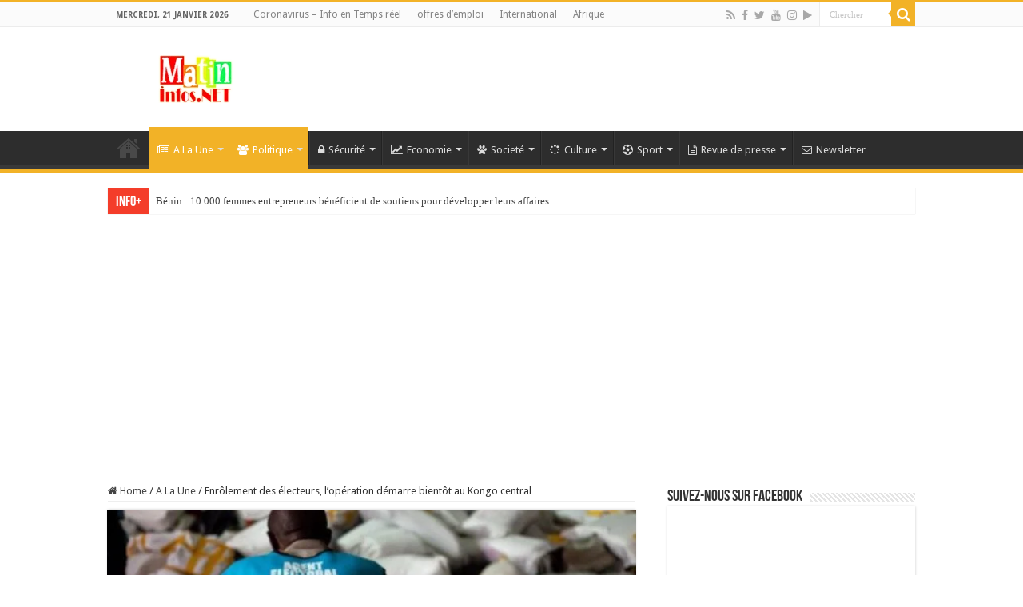

--- FILE ---
content_type: text/html; charset=UTF-8
request_url: https://www.matininfos.net/enrolement-electeurs-loperation-demarre-bientot-kongo-central/3699/
body_size: 44584
content:
<!DOCTYPE html>
<html lang="fr-FR" prefix="og: http://ogp.me/ns#">
<head>
<meta charset="UTF-8" />
<meta name="facebook-domain-verification" content="ppi5uf10ga8rhts4wumpearz008w65" />
<meta name="facebook-domain-verification" content="dy5ctow9xgyjevxq0ewom4678bw9ru" />
<meta name="google-site-verification" content="uXZXX4CCD6Uq6VqFUT-I6JXRbp7YBNMdLQRKQsZJYF0" />
<link rel="profile" href="http://gmpg.org/xfn/11" />
<link rel="pingback" href="https://www.matininfos.net/xmlrpc.php" />
<meta property="og:title" content="Enrôlement des électeurs, l’opération démarre bientôt au Kongo central - MATININFOS.NET - Information de la RDC en toute impartialité"/>
<meta property="og:type" content="article"/>
<meta property="og:description" content="Elle sera la 14eme province à recevoir l’opération dans identification et d’enrôlement des électeurs"/>
<meta property="og:url" content="https://www.matininfos.net/enrolement-electeurs-loperation-demarre-bientot-kongo-central/3699/"/>
<meta property="og:site_name" content="MATININFOS.NET - Information de la RDC en toute impartialité"/>
<meta property="og:image" content="https://www.matininfos.net/wp-content/uploads/2016/12/CENI-660x330-660x330.jpg" />
<meta name='robots' content='index, follow, max-image-preview:large, max-snippet:-1, max-video-preview:-1' />

	<!-- This site is optimized with the Yoast SEO Premium plugin v20.5 (Yoast SEO v26.7) - https://yoast.com/wordpress/plugins/seo/ -->
	<title>Enrôlement des électeurs, l’opération démarre bientôt au Kongo central</title>
	<meta name="description" content="Elle sera la 14eme province à recevoir l’opération dans identification et d’enrôlement des électeurs. La province du Kongo central a accueilli le mercredi" />
	<link rel="canonical" href="https://www.matininfos.net/enrolement-electeurs-loperation-demarre-bientot-kongo-central/3699/" />
	<meta property="og:locale" content="fr_FR" />
	<meta property="og:type" content="article" />
	<meta property="og:title" content="Enrôlement des électeurs, l’opération démarre bientôt au Kongo central" />
	<meta property="og:description" content="Elle sera la 14eme province à recevoir l’opération dans identification et d’enrôlement des électeurs. La province du Kongo central a accueilli le mercredi" />
	<meta property="og:url" content="https://www.matininfos.net/enrolement-electeurs-loperation-demarre-bientot-kongo-central/3699/" />
	<meta property="og:site_name" content="MATININFOS.NET - Information de la RDC en toute impartialité" />
	<meta property="article:publisher" content="https://www.facebook.com/matininfosNET" />
	<meta property="article:author" content="http://www.facebook.com/matininfosNET" />
	<meta property="article:published_time" content="2017-02-23T08:18:51+00:00" />
	<meta property="og:image" content="https://www.matininfos.net/wp-content/uploads/2016/12/CENI-660x330.jpg" />
	<meta property="og:image:width" content="900" />
	<meta property="og:image:height" content="450" />
	<meta property="og:image:type" content="image/jpeg" />
	<meta name="author" content="Rédaction Matininfos.net" />
	<meta name="twitter:card" content="summary_large_image" />
	<meta name="twitter:creator" content="@matin_infos" />
	<meta name="twitter:site" content="@matin_infos" />
	<meta name="twitter:label1" content="Écrit par" />
	<meta name="twitter:data1" content="Rédaction Matininfos.net" />
	<meta name="twitter:label2" content="Durée de lecture estimée" />
	<meta name="twitter:data2" content="1 minute" />
	<script type="application/ld+json" class="yoast-schema-graph">{"@context":"https://schema.org","@graph":[{"@type":"Article","@id":"https://www.matininfos.net/enrolement-electeurs-loperation-demarre-bientot-kongo-central/3699/#article","isPartOf":{"@id":"https://www.matininfos.net/enrolement-electeurs-loperation-demarre-bientot-kongo-central/3699/"},"author":{"name":"Rédaction Matininfos.net","@id":"https://www.matininfos.net/#/schema/person/1be236fd4855afa2cd2774f33a83074b"},"headline":"Enrôlement des électeurs, l’opération démarre bientôt au Kongo central","datePublished":"2017-02-23T08:18:51+00:00","mainEntityOfPage":{"@id":"https://www.matininfos.net/enrolement-electeurs-loperation-demarre-bientot-kongo-central/3699/"},"wordCount":248,"commentCount":0,"publisher":{"@id":"https://www.matininfos.net/#organization"},"image":{"@id":"https://www.matininfos.net/enrolement-electeurs-loperation-demarre-bientot-kongo-central/3699/#primaryimage"},"thumbnailUrl":"https://www.matininfos.net/wp-content/uploads/2016/12/CENI-660x330.jpg","keywords":["CENI","Enrolement","Kongo Central"],"articleSection":["A La Une","Politique"],"inLanguage":"fr-FR","potentialAction":[{"@type":"CommentAction","name":"Comment","target":["https://www.matininfos.net/enrolement-electeurs-loperation-demarre-bientot-kongo-central/3699/#respond"]}]},{"@type":"WebPage","@id":"https://www.matininfos.net/enrolement-electeurs-loperation-demarre-bientot-kongo-central/3699/","url":"https://www.matininfos.net/enrolement-electeurs-loperation-demarre-bientot-kongo-central/3699/","name":"Enrôlement des électeurs, l’opération démarre bientôt au Kongo central","isPartOf":{"@id":"https://www.matininfos.net/#website"},"primaryImageOfPage":{"@id":"https://www.matininfos.net/enrolement-electeurs-loperation-demarre-bientot-kongo-central/3699/#primaryimage"},"image":{"@id":"https://www.matininfos.net/enrolement-electeurs-loperation-demarre-bientot-kongo-central/3699/#primaryimage"},"thumbnailUrl":"https://www.matininfos.net/wp-content/uploads/2016/12/CENI-660x330.jpg","datePublished":"2017-02-23T08:18:51+00:00","description":"Elle sera la 14eme province à recevoir l’opération dans identification et d’enrôlement des électeurs. La province du Kongo central a accueilli le mercredi","breadcrumb":{"@id":"https://www.matininfos.net/enrolement-electeurs-loperation-demarre-bientot-kongo-central/3699/#breadcrumb"},"inLanguage":"fr-FR","potentialAction":[{"@type":"ReadAction","target":["https://www.matininfos.net/enrolement-electeurs-loperation-demarre-bientot-kongo-central/3699/"]}]},{"@type":"ImageObject","inLanguage":"fr-FR","@id":"https://www.matininfos.net/enrolement-electeurs-loperation-demarre-bientot-kongo-central/3699/#primaryimage","url":"https://www.matininfos.net/wp-content/uploads/2016/12/CENI-660x330.jpg","contentUrl":"https://www.matininfos.net/wp-content/uploads/2016/12/CENI-660x330.jpg","width":900,"height":450,"caption":"CENI"},{"@type":"BreadcrumbList","@id":"https://www.matininfos.net/enrolement-electeurs-loperation-demarre-bientot-kongo-central/3699/#breadcrumb","itemListElement":[{"@type":"ListItem","position":1,"name":"Accueil","item":"https://www.matininfos.net/"},{"@type":"ListItem","position":2,"name":"Actualités","item":"https://www.matininfos.net/actualites/"},{"@type":"ListItem","position":3,"name":"Enrôlement des électeurs, l’opération démarre bientôt au Kongo central"}]},{"@type":"WebSite","@id":"https://www.matininfos.net/#website","url":"https://www.matininfos.net/","name":"Matininfos.NET - Information de la RDC en toute impartialité","description":"site d&#039;actualité en République Démocratique du Congo (RDC)","publisher":{"@id":"https://www.matininfos.net/#organization"},"potentialAction":[{"@type":"SearchAction","target":{"@type":"EntryPoint","urlTemplate":"https://www.matininfos.net/?s={search_term_string}"},"query-input":{"@type":"PropertyValueSpecification","valueRequired":true,"valueName":"search_term_string"}}],"inLanguage":"fr-FR"},{"@type":"Organization","@id":"https://www.matininfos.net/#organization","name":"Matininfos.NET","url":"https://www.matininfos.net/","logo":{"@type":"ImageObject","inLanguage":"fr-FR","@id":"https://www.matininfos.net/#/schema/logo/image/","url":"https://www.matininfos.net/wp-content/uploads/2018/05/Logo-news-site-.png","contentUrl":"https://www.matininfos.net/wp-content/uploads/2018/05/Logo-news-site-.png","width":200,"height":200,"caption":"Matininfos.NET"},"image":{"@id":"https://www.matininfos.net/#/schema/logo/image/"},"sameAs":["https://www.facebook.com/matininfosNET","https://x.com/matin_infos","https://www.instagram.com/matininfosnet/","https://www.youtube.com/channel/UCSNUq3t_ipzFmOKSSGK-Z6Q"]},{"@type":"Person","@id":"https://www.matininfos.net/#/schema/person/1be236fd4855afa2cd2774f33a83074b","name":"Rédaction Matininfos.net","image":{"@type":"ImageObject","inLanguage":"fr-FR","@id":"https://www.matininfos.net/#/schema/person/image/","url":"https://secure.gravatar.com/avatar/50cf1c60f6fedea36c320d9e727c3c5d401d50cbfdf7afe7062a4771909ab576?s=96&d=http%3A%2F%2Fwww.matininfos.net%2Fwp-content%2Fuploads%2F2016%2F09%2Fminfo_profil_fcbk-150x150.jpg&r=g","contentUrl":"https://secure.gravatar.com/avatar/50cf1c60f6fedea36c320d9e727c3c5d401d50cbfdf7afe7062a4771909ab576?s=96&d=http%3A%2F%2Fwww.matininfos.net%2Fwp-content%2Fuploads%2F2016%2F09%2Fminfo_profil_fcbk-150x150.jpg&r=g","caption":"Rédaction Matininfos.net"},"description":"Matin Infos: Les informations de la RDC en toute impartialité","sameAs":["http://www.matininfos.net","http://www.facebook.com/matininfosNET","https://x.com/matin_infos","https://www.youtube.com/channel/UCSNUq3t_ipzFmOKSSGK-Z6Q"],"url":"https://www.matininfos.net/author/digital-info/"}]}</script>
	<!-- / Yoast SEO Premium plugin. -->


<link rel='dns-prefetch' href='//www.googletagmanager.com' />
<link rel='dns-prefetch' href='//fonts.googleapis.com' />
<link rel='dns-prefetch' href='//cdn.openshareweb.com' />
<link rel='dns-prefetch' href='//cdn.shareaholic.net' />
<link rel='dns-prefetch' href='//www.shareaholic.net' />
<link rel='dns-prefetch' href='//analytics.shareaholic.com' />
<link rel='dns-prefetch' href='//recs.shareaholic.com' />
<link rel='dns-prefetch' href='//partner.shareaholic.com' />
<link rel='dns-prefetch' href='//pagead2.googlesyndication.com' />
<link rel="alternate" type="application/rss+xml" title="MATININFOS.NET - Information de la RDC en toute impartialité &raquo; Flux" href="https://www.matininfos.net/feed/" />
<link rel="alternate" type="application/rss+xml" title="MATININFOS.NET - Information de la RDC en toute impartialité &raquo; Flux des commentaires" href="https://www.matininfos.net/comments/feed/" />
<link rel="alternate" type="application/rss+xml" title="MATININFOS.NET - Information de la RDC en toute impartialité &raquo; Enrôlement des électeurs, l’opération démarre bientôt au Kongo central Flux des commentaires" href="https://www.matininfos.net/enrolement-electeurs-loperation-demarre-bientot-kongo-central/3699/feed/" />
<link rel="alternate" title="oEmbed (JSON)" type="application/json+oembed" href="https://www.matininfos.net/wp-json/oembed/1.0/embed?url=https%3A%2F%2Fwww.matininfos.net%2Fenrolement-electeurs-loperation-demarre-bientot-kongo-central%2F3699%2F" />
<link rel="alternate" title="oEmbed (XML)" type="text/xml+oembed" href="https://www.matininfos.net/wp-json/oembed/1.0/embed?url=https%3A%2F%2Fwww.matininfos.net%2Fenrolement-electeurs-loperation-demarre-bientot-kongo-central%2F3699%2F&#038;format=xml" />
<!-- Shareaholic - https://www.shareaholic.com -->
<link rel='preload' href='//cdn.shareaholic.net/assets/pub/shareaholic.js' as='script'/>
<script data-no-minify='1' data-cfasync='false'>
_SHR_SETTINGS = {"endpoints":{"local_recs_url":"https:\/\/www.matininfos.net\/wp-admin\/admin-ajax.php?action=shareaholic_permalink_related","ajax_url":"https:\/\/www.matininfos.net\/wp-admin\/admin-ajax.php"},"site_id":"23d20cf9a1118045dfd2f408cd3c3c72","url_components":{"year":"2017","monthnum":"02","day":"23","hour":"09","minute":"18","second":"51","post_id":"3699","postname":"enrolement-electeurs-loperation-demarre-bientot-kongo-central","author":"digital-info","category":"alaune"}};
</script>
<script data-no-minify='1' data-cfasync='false' src='//cdn.shareaholic.net/assets/pub/shareaholic.js' data-shr-siteid='23d20cf9a1118045dfd2f408cd3c3c72' async ></script>

<!-- Shareaholic Content Tags -->
<meta name='shareaholic:site_name' content='MATININFOS.NET - Information de la RDC en toute impartialité' />
<meta name='shareaholic:language' content='fr-FR' />
<meta name='shareaholic:url' content='https://www.matininfos.net/enrolement-electeurs-loperation-demarre-bientot-kongo-central/3699/' />
<meta name='shareaholic:keywords' content='tag:ceni, tag:enrolement, tag:kongo central, cat:a la une, cat:politique, type:post' />
<meta name='shareaholic:article_published_time' content='2017-02-23T09:18:51+01:00' />
<meta name='shareaholic:article_modified_time' content='2017-02-23T09:18:51+01:00' />
<meta name='shareaholic:shareable_page' content='true' />
<meta name='shareaholic:article_author_name' content='Rédaction Matininfos.net' />
<meta name='shareaholic:site_id' content='23d20cf9a1118045dfd2f408cd3c3c72' />
<meta name='shareaholic:wp_version' content='9.7.13' />
<meta name='shareaholic:image' content='https://www.matininfos.net/wp-content/uploads/2016/12/CENI-660x330.jpg' />
<!-- Shareaholic Content Tags End -->

<!-- Shareaholic Open Graph Tags -->
<meta property='og:image' content='https://www.matininfos.net/wp-content/uploads/2016/12/CENI-660x330.jpg' />
<!-- Shareaholic Open Graph Tags End -->
<style id='wp-img-auto-sizes-contain-inline-css' type='text/css'>
img:is([sizes=auto i],[sizes^="auto," i]){contain-intrinsic-size:3000px 1500px}
/*# sourceURL=wp-img-auto-sizes-contain-inline-css */
</style>
<style id='wp-emoji-styles-inline-css' type='text/css'>

	img.wp-smiley, img.emoji {
		display: inline !important;
		border: none !important;
		box-shadow: none !important;
		height: 1em !important;
		width: 1em !important;
		margin: 0 0.07em !important;
		vertical-align: -0.1em !important;
		background: none !important;
		padding: 0 !important;
	}
/*# sourceURL=wp-emoji-styles-inline-css */
</style>
<link rel='stylesheet' id='asab_style-css' href='https://www.matininfos.net/wp-content/plugins/add-smart-app-banner/smart-app-banner.css' type='text/css' media='all' />
<link rel='stylesheet' id='pdfp-public-css' href='https://www.matininfos.net/wp-content/plugins/pdf-poster/build/public.css' type='text/css' media='all' />
<link rel='stylesheet' id='taqyeem-buttons-style-css' href='https://www.matininfos.net/wp-content/plugins/taqyeem-buttons/assets/style.css' type='text/css' media='all' />
<link rel='stylesheet' id='taqyeem-style-css' href='https://www.matininfos.net/wp-content/plugins/taqyeem/style.css' type='text/css' media='all' />
<link rel='stylesheet' id='tie-style-css' href='https://www.matininfos.net/wp-content/themes/sitematininfos/style.css' type='text/css' media='all' />
<link rel='stylesheet' id='tie-ilightbox-skin-css' href='https://www.matininfos.net/wp-content/themes/sitematininfos/css/ilightbox/dark-skin/skin.css' type='text/css' media='all' />
<link rel='stylesheet' id='Droid+Sans-css' href='https://fonts.googleapis.com/css?family=Droid+Sans%3Aregular%2C700' type='text/css' media='all' />
<link rel='stylesheet' id='heateor-sc-frontend-css-css' href='https://www.matininfos.net/wp-content/plugins/heateor-social-comments/css/front.css' type='text/css' media='all' />
<script type="text/javascript" src="https://www.matininfos.net/wp-includes/js/jquery/jquery.min.js" id="jquery-core-js"></script>
<script type="text/javascript" src="https://www.matininfos.net/wp-includes/js/jquery/jquery-migrate.min.js" id="jquery-migrate-js"></script>
<script type="text/javascript" src="https://www.matininfos.net/wp-content/plugins/add-smart-app-banner/smart-app-banner.js" id="asab_js-js"></script>
<script type="text/javascript" src="https://www.matininfos.net/wp-content/plugins/taqyeem/js/tie.js" id="taqyeem-main-js"></script>
<script type="text/javascript" id="pushengage-sdk-init-js-after">
/* <![CDATA[ */
(function(w, d) {
				w.PushEngage = w.PushEngage || [];
				w._peq = w._peq || [];
				PushEngage.push(['init', {
					appId: 'fa005acde3fd0fd4555cfc9e5e368f33'
				}]);
				var e = d.createElement('script');
				e.src = 'https://clientcdn.pushengage.com/sdks/pushengage-web-sdk.js';
				e.async = true;
				e.type = 'text/javascript';
				d.head.appendChild(e);
			  })(window, document);
//# sourceURL=pushengage-sdk-init-js-after
/* ]]> */
</script>

<!-- Extrait de code de la balise Google (gtag.js) ajouté par Site Kit -->
<!-- Extrait Google Analytics ajouté par Site Kit -->
<script type="text/javascript" src="https://www.googletagmanager.com/gtag/js?id=GT-K8H3DKM" id="google_gtagjs-js" async></script>
<script type="text/javascript" id="google_gtagjs-js-after">
/* <![CDATA[ */
window.dataLayer = window.dataLayer || [];function gtag(){dataLayer.push(arguments);}
gtag("set","linker",{"domains":["www.matininfos.net"]});
gtag("js", new Date());
gtag("set", "developer_id.dZTNiMT", true);
gtag("config", "GT-K8H3DKM");
//# sourceURL=google_gtagjs-js-after
/* ]]> */
</script>
<link rel="https://api.w.org/" href="https://www.matininfos.net/wp-json/" /><link rel="alternate" title="JSON" type="application/json" href="https://www.matininfos.net/wp-json/wp/v2/posts/3699" /><link rel="EditURI" type="application/rsd+xml" title="RSD" href="https://www.matininfos.net/xmlrpc.php?rsd" />
<meta name="generator" content="WordPress 6.9" />
<link rel='shortlink' href='https://www.matininfos.net/?p=3699' />
<!-- start Smart App banners -->	
<meta name="google-play-app" content="app-id=cd.matin.infos">	
<link rel="apple-touch-icon" href="https://www.matininfos.net/wp-content/uploads/2018/05/Logo-news-site-.png">	
<link rel="android-touch-icon" href="https://www.matininfos.net/wp-content/uploads/2018/05/Logo-news-site-.png" />	
<!-- end of Smart App banners -->	
<meta name="generator" content="Site Kit by Google 1.170.0" /><meta name="msvalidate.01" content="E9EC31BBD86D1C010172F21F32BD5BFC" />
<script async src="//pagead2.googlesyndication.com/pagead/js/adsbygoogle.js"></script>
<script>
     (adsbygoogle = window.adsbygoogle || []).push({
          google_ad_client: "ca-pub-5561034278917621",
          enable_page_level_ads: true
     });
</script>        <style>
                    </style>
<script type='text/javascript'>
/* <![CDATA[ */
var taqyeem = {"ajaxurl":"https://www.matininfos.net/wp-admin/admin-ajax.php" , "your_rating":"Your Rating:"};
/* ]]> */
</script>

<style type="text/css" media="screen">

</style>
<link rel="shortcut icon" href="https://www.matininfos.net/wp-content/uploads/2018/05/Logo-news-site-.png" title="Favicon" />
<!--[if IE]>
<script type="text/javascript">jQuery(document).ready(function (){ jQuery(".menu-item").has("ul").children("a").attr("aria-haspopup", "true");});</script>
<![endif]-->
<!--[if lt IE 9]>
<script src="https://www.matininfos.net/wp-content/themes/sitematininfos/js/html5.js"></script>
<script src="https://www.matininfos.net/wp-content/themes/sitematininfos/js/selectivizr-min.js"></script>
<![endif]-->
<!--[if IE 9]>
<link rel="stylesheet" type="text/css" media="all" href="https://www.matininfos.net/wp-content/themes/sitematininfos/css/ie9.css" />
<![endif]-->
<!--[if IE 8]>
<link rel="stylesheet" type="text/css" media="all" href="https://www.matininfos.net/wp-content/themes/sitematininfos/css/ie8.css" />
<![endif]-->
<!--[if IE 7]>
<link rel="stylesheet" type="text/css" media="all" href="https://www.matininfos.net/wp-content/themes/sitematininfos/css/ie7.css" />
<![endif]-->


<meta name="viewport" content="width=device-width, initial-scale=1.0" />



<style type="text/css" media="screen">

body{
	font-family: 'Droid Sans';
}

body.single .entry, body.page .entry{
	font-size : 15px;
}

::-webkit-scrollbar {
	width: 8px;
	height:8px;
}

#main-nav,
.cat-box-content,
#sidebar .widget-container,
.post-listing,
#commentform {
	border-bottom-color: #ef3636;
}

.search-block .search-button,
#topcontrol,
#main-nav ul li.current-menu-item a,
#main-nav ul li.current-menu-item a:hover,
#main-nav ul li.current_page_parent a,
#main-nav ul li.current_page_parent a:hover,
#main-nav ul li.current-menu-parent a,
#main-nav ul li.current-menu-parent a:hover,
#main-nav ul li.current-page-ancestor a,
#main-nav ul li.current-page-ancestor a:hover,
.pagination span.current,
.share-post span.share-text,
.flex-control-paging li a.flex-active,
.ei-slider-thumbs li.ei-slider-element,
.review-percentage .review-item span span,
.review-final-score,
.button,
a.button,
a.more-link,
#main-content input[type="submit"],
.form-submit #submit,
#login-form .login-button,
.widget-feedburner .feedburner-subscribe,
input[type="submit"],
#buddypress button,
#buddypress a.button,
#buddypress input[type=submit],
#buddypress input[type=reset],
#buddypress ul.button-nav li a,
#buddypress div.generic-button a,
#buddypress .comment-reply-link,
#buddypress div.item-list-tabs ul li a span,
#buddypress div.item-list-tabs ul li.selected a,
#buddypress div.item-list-tabs ul li.current a,
#buddypress #members-directory-form div.item-list-tabs ul li.selected span,
#members-list-options a.selected,
#groups-list-options a.selected,
body.dark-skin #buddypress div.item-list-tabs ul li a span,
body.dark-skin #buddypress div.item-list-tabs ul li.selected a,
body.dark-skin #buddypress div.item-list-tabs ul li.current a,
body.dark-skin #members-list-options a.selected,
body.dark-skin #groups-list-options a.selected,
.search-block-large .search-button,
#featured-posts .flex-next:hover,
#featured-posts .flex-prev:hover,
a.tie-cart span.shooping-count,
.woocommerce span.onsale,
.woocommerce-page span.onsale ,
.woocommerce .widget_price_filter .ui-slider .ui-slider-handle,
.woocommerce-page .widget_price_filter .ui-slider .ui-slider-handle,
#check-also-close,
a.post-slideshow-next,
a.post-slideshow-prev,
.widget_price_filter .ui-slider .ui-slider-handle,
.quantity .minus:hover,
.quantity .plus:hover,
.mejs-container .mejs-controls .mejs-time-rail .mejs-time-current,
#reading-position-indicator  {
	background-color:#ef3636;
}

::-webkit-scrollbar-thumb{
	background-color:#ef3636 !important;
}

#theme-footer,
#theme-header,
.top-nav ul li.current-menu-item:before,
#main-nav .menu-sub-content ,
#main-nav ul ul,
#check-also-box {
	border-top-color: #ef3636;
}

.search-block:after {
	border-right-color:#ef3636;
}

body.rtl .search-block:after {
	border-left-color:#ef3636;
}

#main-nav ul > li.menu-item-has-children:hover > a:after,
#main-nav ul > li.mega-menu:hover > a:after {
	border-color:transparent transparent #ef3636;
}

.widget.timeline-posts li a:hover,
.widget.timeline-posts li a:hover span.tie-date {
	color: #ef3636;
}

.widget.timeline-posts li a:hover span.tie-date:before {
	background: #ef3636;
	border-color: #ef3636;
}

#order_review,
#order_review_heading {
	border-color: #ef3636;
}


.background-cover{
	background-color:#ffffff !important;
	background-image : url('') !important;
	filter: progid:DXImageTransform.Microsoft.AlphaImageLoader(src='',sizingMethod='scale') !important;
	-ms-filter: "progid:DXImageTransform.Microsoft.AlphaImageLoader(src='',sizingMethod='scale')" !important;
}
	
.tie-cat-3 a.more-link {background-color:#f2b227;}
.tie-cat-3 .cat-box-content {border-bottom-color:#f2b227; }
			
.tie-cat-4 a.more-link {background-color:#009c75;}
.tie-cat-4 .cat-box-content {border-bottom-color:#009c75; }
			
.tie-cat-69 a.more-link {background-color:#009c75;}
.tie-cat-69 .cat-box-content {border-bottom-color:#009c75; }
			#main-nav,
.cat-box-content,
#sidebar .widget-container,
.post-listing,
#commentform {
	border-bottom-color: #f2b227;
}

.search-block .search-button,
#topcontrol,
#main-nav ul li.current-menu-item a,
#main-nav ul li.current-menu-item a:hover,
#main-nav ul li.current_page_parent a,
#main-nav ul li.current_page_parent a:hover,
#main-nav ul li.current-menu-parent a,
#main-nav ul li.current-menu-parent a:hover,
#main-nav ul li.current-page-ancestor a,
#main-nav ul li.current-page-ancestor a:hover,
.pagination span.current,
.share-post span.share-text,
.flex-control-paging li a.flex-active,
.ei-slider-thumbs li.ei-slider-element,
.review-percentage .review-item span span,
.review-final-score,
.button,
a.button,
a.more-link,
#main-content input[type="submit"],
.form-submit #submit,
#login-form .login-button,
.widget-feedburner .feedburner-subscribe,
input[type="submit"],
#buddypress button,
#buddypress a.button,
#buddypress input[type=submit],
#buddypress input[type=reset],
#buddypress ul.button-nav li a,
#buddypress div.generic-button a,
#buddypress .comment-reply-link,
#buddypress div.item-list-tabs ul li a span,
#buddypress div.item-list-tabs ul li.selected a,
#buddypress div.item-list-tabs ul li.current a,
#buddypress #members-directory-form div.item-list-tabs ul li.selected span,
#members-list-options a.selected,
#groups-list-options a.selected,
body.dark-skin #buddypress div.item-list-tabs ul li a span,
body.dark-skin #buddypress div.item-list-tabs ul li.selected a,
body.dark-skin #buddypress div.item-list-tabs ul li.current a,
body.dark-skin #members-list-options a.selected,
body.dark-skin #groups-list-options a.selected,
.search-block-large .search-button,
#featured-posts .flex-next:hover,
#featured-posts .flex-prev:hover,
a.tie-cart span.shooping-count,
.woocommerce span.onsale,
.woocommerce-page span.onsale ,
.woocommerce .widget_price_filter .ui-slider .ui-slider-handle,
.woocommerce-page .widget_price_filter .ui-slider .ui-slider-handle,
#check-also-close,
a.post-slideshow-next,
a.post-slideshow-prev,
.widget_price_filter .ui-slider .ui-slider-handle,
.quantity .minus:hover,
.quantity .plus:hover,
.mejs-container .mejs-controls .mejs-time-rail .mejs-time-current,
#reading-position-indicator  {
	background-color:#f2b227;
}

::-webkit-scrollbar-thumb{
	background-color:#f2b227 !important;
}

#theme-footer,
#theme-header,
.top-nav ul li.current-menu-item:before,
#main-nav .menu-sub-content ,
#main-nav ul ul,
#check-also-box {
	border-top-color: #f2b227;
}

.search-block:after {
	border-right-color:#f2b227;
}

body.rtl .search-block:after {
	border-left-color:#f2b227;
}

#main-nav ul > li.menu-item-has-children:hover > a:after,
#main-nav ul > li.mega-menu:hover > a:after {
	border-color:transparent transparent #f2b227;
}

.widget.timeline-posts li a:hover,
.widget.timeline-posts li a:hover span.tie-date {
	color: #f2b227;
}

.widget.timeline-posts li a:hover span.tie-date:before {
	background: #f2b227;
	border-color: #f2b227;
}

#order_review,
#order_review_heading {
	border-color: #f2b227;
}


</style>

		<script type="text/javascript">
			/* <![CDATA[ */
				var sf_position = '0';
				var sf_templates = "<a href=\"{search_url_escaped}\">Tous les r\u00e9sultats<\/a>";
				var sf_input = '.search-live';
				jQuery(document).ready(function(){
					jQuery(sf_input).ajaxyLiveSearch({"expand":false,"searchUrl":"https:\/\/www.matininfos.net\/?s=%s","text":"Search","delay":500,"iwidth":180,"width":315,"ajaxUrl":"https:\/\/www.matininfos.net\/wp-admin\/admin-ajax.php","rtl":0});
					jQuery(".live-search_ajaxy-selective-input").keyup(function() {
						var width = jQuery(this).val().length * 8;
						if(width < 50) {
							width = 50;
						}
						jQuery(this).width(width);
					});
					jQuery(".live-search_ajaxy-selective-search").click(function() {
						jQuery(this).find(".live-search_ajaxy-selective-input").focus();
					});
					jQuery(".live-search_ajaxy-selective-close").click(function() {
						jQuery(this).parent().remove();
					});
				});
			/* ]]> */
		</script>
		
<!-- Balises Meta Google AdSense ajoutées par Site Kit -->
<meta name="google-adsense-platform-account" content="ca-host-pub-2644536267352236">
<meta name="google-adsense-platform-domain" content="sitekit.withgoogle.com">
<!-- Fin des balises Meta End Google AdSense ajoutées par Site Kit -->

<!-- Extrait Google AdSense ajouté par Site Kit -->
<script type="text/javascript" async="async" src="https://pagead2.googlesyndication.com/pagead/js/adsbygoogle.js?client=ca-pub-5561034278917621&amp;host=ca-host-pub-2644536267352236" crossorigin="anonymous"></script>

<!-- End Google AdSense snippet added by Site Kit -->
<link rel="icon" href="https://www.matininfos.net/wp-content/uploads/2018/05/cropped-Logo-news-site--32x32.png" sizes="32x32" />
<link rel="icon" href="https://www.matininfos.net/wp-content/uploads/2018/05/cropped-Logo-news-site--192x192.png" sizes="192x192" />
<link rel="apple-touch-icon" href="https://www.matininfos.net/wp-content/uploads/2018/05/cropped-Logo-news-site--180x180.png" />
<meta name="msapplication-TileImage" content="https://www.matininfos.net/wp-content/uploads/2018/05/cropped-Logo-news-site--270x270.png" />
	
	<!-- Ads Taboola Head-->
	 <script type="text/javascript">
  window._taboola = window._taboola || [];
  _taboola.push({article:'auto'});
  !function (e, f, u, i) {
    if (!document.getElementById(i)){
      e.async = 1;
      e.src = u;
      e.id = i;
      f.parentNode.insertBefore(e, f);
    }
  }(document.createElement('script'),
  document.getElementsByTagName('script')[0],
  '//cdn.taboola.com/libtrc/matininfos/loader.js',
  'tb_loader_script');
  if(window.performance && typeof window.performance.mark == 'function')
    {window.performance.mark('tbl_ic');}
</script>
	<!-- End Ads Taboola Head-->	
	
<!-- OneSignal Push -->
	<link rel="manifest" href="/manifest.json" />
<script src="https://cdn.onesignal.com/sdks/OneSignalSDK.js" async=""></script>
<script>
  var OneSignal = window.OneSignal || [];
  OneSignal.push(function() {
    OneSignal.init({
      appId: "28fffb4e-b4fd-450e-8953-d5962aea19e2",
    });
  });
</script>
	<!-- Fin OneSignal Push -->
</head>
<body id="top" class="wp-singular post-template-default single single-post postid-3699 single-format-standard wp-theme-sitematininfos">
	
	<!-- Ads Taboola Body-->	
	<script type="text/javascript">
  window._taboola = window._taboola || [];
  _taboola.push({flush: true});
</script>
	<!-- End Taboola Body-->
	
	<!-- Ads CLEVER -->
<div class="clever-core-ads"><script data-cfasync="false" type="text/javascript" id="clever-core">
/* <![CDATA[ */
    (function (document, window) {
        var a, c = document.createElement("script"), f = window.frameElement;

        c.id = "CleverCoreLoader97651";
        c.src = "https://scripts.cleverwebserver.com/be6b90889dc41b6f56e739965326bf62.js";

        c.async = !0;
        c.type = "text/javascript";
        c.setAttribute("data-target", window.name || (f && f.getAttribute("id")));
        c.setAttribute("data-callback", "put-your-callback-function-here");
        c.setAttribute("data-callback-url-click", "put-your-click-macro-here");
        c.setAttribute("data-callback-url-view", "put-your-view-macro-here");

        try {
            a = parent.document.getElementsByTagName("script")[0] || document.getElementsByTagName("script")[0];
        } catch (e) {
            a = !1;
        }

        a || (a = document.getElementsByTagName("head")[0] || document.getElementsByTagName("body")[0]);
        a.parentNode.insertBefore(c, a);
    })(document, window);
/* ]]> */
</script></div>
	<!-- End CLEVER-->

<div class="wrapper-outer">

	<div class="background-cover"></div>

	<aside id="slide-out">

			<div class="search-mobile">
			<form method="get" id="searchform-mobile" action="https://www.matininfos.net/">
				<button class="search-button" type="submit" value="Chercher"><i class="fa fa-search"></i></button>
				<input type="text" id="s-mobile" name="s" title="Chercher" value="Chercher" onfocus="if (this.value == 'Chercher') {this.value = '';}" onblur="if (this.value == '') {this.value = 'Chercher';}"  />
			</form>
		</div><!-- .search-mobile /-->
	
			<div class="social-icons">
		<a class="ttip-none" title="Rss" href="https://www.matininfos.net/feed/" target="_blank"><i class="fa fa-rss"></i></a><a class="ttip-none" title="Facebook" href="https://www.facebook.com/matininfosNET" target="_blank"><i class="fa fa-facebook"></i></a><a class="ttip-none" title="Twitter" href="https://www.twitter.com/matin_infos" target="_blank"><i class="fa fa-twitter"></i></a><a class="ttip-none" title="Youtube" href="https://www.youtube.com/channel/UCSNUq3t_ipzFmOKSSGK-Z6Q" target="_blank"><i class="fa fa-youtube"></i></a><a class="ttip-none" title="instagram" href="https://www.instagram.com/matininfosnet/" target="_blank"><i class="fa fa-instagram"></i></a><a class="ttip-none" title="Google Play" href="https://play.google.com/store/apps/details?id=cd.matin.infos" target="_blank"><i class="fa fa-play"></i></a>
			</div>

	
		<div id="mobile-menu" ></div>
	</aside><!-- #slide-out /-->

		<div id="wrapper" class="wide-layout">
		<div class="inner-wrapper">

		<header id="theme-header" class="theme-header">
						<div id="top-nav" class="top-nav">
				<div class="container">

							<span class="today-date">mercredi, 21 janvier 2026</span>
				<div class="top-menu"><ul id="menu-menu" class="menu"><li id="menu-item-73794" class="menu-item menu-item-type-post_type menu-item-object-page menu-item-73794"><a href="https://www.matininfos.net/coronavirus-info-en-temps-reel/">Coronavirus – Info en Temps réel</a></li>
<li id="menu-item-45765" class="menu-item menu-item-type-post_type menu-item-object-page menu-item-45765"><a href="https://www.matininfos.net/offre-demploi/">offres d&#8217;emploi</a></li>
<li id="menu-item-58957" class="menu-item menu-item-type-taxonomy menu-item-object-category menu-item-58957"><a href="https://www.matininfos.net/news/international-2/">International</a></li>
<li id="menu-item-77911" class="menu-item menu-item-type-taxonomy menu-item-object-category menu-item-77911"><a href="https://www.matininfos.net/news/ama/">Afrique</a></li>
</ul></div>
						<div class="search-block">
						<form method="get" id="searchform-header" action="https://www.matininfos.net/">
							<button class="search-button" type="submit" value="Chercher"><i class="fa fa-search"></i></button>
							<input class="search-live" type="text" id="s-header" name="s" title="Chercher" value="Chercher" onfocus="if (this.value == 'Chercher') {this.value = '';}" onblur="if (this.value == '') {this.value = 'Chercher';}"  />
						</form>
					</div><!-- .search-block /-->
			<div class="social-icons">
		<a class="ttip-none" title="Rss" href="https://www.matininfos.net/feed/" target="_blank"><i class="fa fa-rss"></i></a><a class="ttip-none" title="Facebook" href="https://www.facebook.com/matininfosNET" target="_blank"><i class="fa fa-facebook"></i></a><a class="ttip-none" title="Twitter" href="https://www.twitter.com/matin_infos" target="_blank"><i class="fa fa-twitter"></i></a><a class="ttip-none" title="Youtube" href="https://www.youtube.com/channel/UCSNUq3t_ipzFmOKSSGK-Z6Q" target="_blank"><i class="fa fa-youtube"></i></a><a class="ttip-none" title="instagram" href="https://www.instagram.com/matininfosnet/" target="_blank"><i class="fa fa-instagram"></i></a><a class="ttip-none" title="Google Play" href="https://play.google.com/store/apps/details?id=cd.matin.infos" target="_blank"><i class="fa fa-play"></i></a>
			</div>

	
	
				</div><!-- .container /-->
			</div><!-- .top-menu /-->
			
		<div class="header-content">

					<a id="slide-out-open" class="slide-out-open" href="#"><span></span></a>
		
			<div class="logo" style=" margin-top:15px; margin-bottom:15px;">
			<h2>								<a title="MATININFOS.NET &#8211; Information de la RDC en toute impartialité" href="https://www.matininfos.net/">
					<img src="https://www.matininfos.net/wp-content/uploads/2020/04/Last-LOGO-SITE-192x60-px.png" alt="MATININFOS.NET &#8211; Information de la RDC en toute impartialité"  /><strong>MATININFOS.NET &#8211; Information de la RDC en toute impartialité site d&#039;actualité en République Démocratique du Congo (RDC)</strong>
				</a>
			</h2>			</div><!-- .logo /-->
			<div class="e3lan e3lan-top">			<script async src="https://pagead2.googlesyndication.com/pagead/js/adsbygoogle.js"></script>
<!-- Header 468*60 -->
<ins class="adsbygoogle"
     style="display:inline-block;width:468px;height:90px"
     data-ad-client="ca-pub-5561034278917621"
     data-ad-slot="8730932720"></ins>
<script>
     (adsbygoogle = window.adsbygoogle || []).push({});
</script>				</div>			<div class="clear"></div>

		</div>
													<nav id="main-nav" class="fixed-enabled">
				<div class="container">

				
					<div class="main-menu"><ul id="menu-navigation" class="menu"><li id="menu-item-413" class="menu-item menu-item-type-custom menu-item-object-custom menu-item-home menu-item-413"><a href="http://www.matininfos.net">Accueil</a></li>
<li id="menu-item-261" class="menu-item menu-item-type-taxonomy menu-item-object-category current-post-ancestor current-menu-parent current-post-parent menu-item-has-children menu-item-261 mega-menu mega-recent-featured "><a href="https://www.matininfos.net/news/alaune/"><i class="fa fa-newspaper-o"></i>A La Une</a>
<div class="mega-menu-block menu-sub-content">

<ul class="mega-recent-featured-list sub-list">
	<li id="menu-item-1945" class="menu-item menu-item-type-taxonomy menu-item-object-category menu-item-1945"><a href="https://www.matininfos.net/news/alaune/dialogue/"><i class="fa fa-child"></i>Dialogue</a></li>
	<li id="menu-item-1943" class="menu-item menu-item-type-taxonomy menu-item-object-category menu-item-1943"><a href="https://www.matininfos.net/news/alaune/edito/"><i class="fa fa-newspaper-o"></i>Editorial</a></li>
	<li id="menu-item-10717" class="menu-item menu-item-type-taxonomy menu-item-object-category menu-item-10717"><a href="https://www.matininfos.net/news/alaune/securite/"><i class="fa fa-lock"></i>Sécurité</a></li>
	<li id="menu-item-1944" class="menu-item menu-item-type-taxonomy menu-item-object-category current-post-ancestor current-menu-parent current-post-parent menu-item-1944"><a href="https://www.matininfos.net/news/politique/"><i class="fa fa-users"></i>Politique</a></li>
	<li id="menu-item-1946" class="menu-item menu-item-type-taxonomy menu-item-object-category menu-item-1946"><a href="https://www.matininfos.net/news/societe/"><i class="fa fa-asterisk"></i>Societé</a></li>
</ul>

<div class="mega-menu-content">
<div class="mega-recent-post"><div class="post-thumbnail"><a class="mega-menu-link" href="https://www.matininfos.net/guerre-dans-lest-de-la-rdc-93-deces-enregistres-dans-les-camps-de-refugies-congolais-au-burundi/89673/" title="Guerre dans l’Est de la RDC : 93 décès enregistrés dans les camps de réfugiés congolais au Burundi"><img src="https://www.matininfos.net/wp-content/uploads/2026/01/camps-de-deplaces-burundi-1.jpg" width="660" height="330" alt="Guerre dans l’Est de la RDC : 93 décès enregistrés dans les camps de réfugiés congolais au Burundi" /><span class="fa overlay-icon"></span></a></div><h3 class="post-box-title"><a class="mega-menu-link" href="https://www.matininfos.net/guerre-dans-lest-de-la-rdc-93-deces-enregistres-dans-les-camps-de-refugies-congolais-au-burundi/89673/" title="Guerre dans l’Est de la RDC : 93 décès enregistrés dans les camps de réfugiés congolais au Burundi">Guerre dans l’Est de la RDC : 93 décès enregistrés dans les camps de réfugiés congolais au Burundi</a></h3>
						<span class="tie-date"><i class="fa fa-clock-o"></i>7 janvier 2026</span>
						</div> <!-- mega-recent-post --><div class="mega-check-also"><ul><li><div class="post-thumbnail"><a class="mega-menu-link" href="https://www.matininfos.net/nouvel-an-2026-le-bureau-de-coordination-de-la-societe-civile-du-sud-kivu-tacle-le-regime-de-kinshasa-et-les-rebelles-de-lafc-m23/89668/" title="Nouvel an 2026 : Le bureau de coordination de la société civile du Sud-Kivu tacle le régime de Kinshasa et les rebelles de l’AFC/M23"><img src="https://www.matininfos.net/wp-content/uploads/2026/01/photo-output-110x75.jpeg" width="110" height="75" alt="Nouvel an 2026 : Le bureau de coordination de la société civile du Sud-Kivu tacle le régime de Kinshasa et les rebelles de l’AFC/M23" /><span class="fa overlay-icon"></span></a></div><h3 class="post-box-title"><a class="mega-menu-link" href="https://www.matininfos.net/nouvel-an-2026-le-bureau-de-coordination-de-la-societe-civile-du-sud-kivu-tacle-le-regime-de-kinshasa-et-les-rebelles-de-lafc-m23/89668/" title="Nouvel an 2026 : Le bureau de coordination de la société civile du Sud-Kivu tacle le régime de Kinshasa et les rebelles de l’AFC/M23">Nouvel an 2026 : Le bureau de coordination de la société civile du Sud-Kivu tacle le régime de Kinshasa et les rebelles de l’AFC/M23</a></h3><span class="tie-date"><i class="fa fa-clock-o"></i>2 janvier 2026</span></li><li><div class="post-thumbnail"><a class="mega-menu-link" href="https://www.matininfos.net/jean-francois-le-drian-sur-laffaire-tutsi-accule-kagame-en-est-reduit-a-miser-sur-une-escalade-rhetorique-a-crier-au-genocide-pour-legitimer-sa-presence-illeg/89661/" title="Jean-François le Drian sur l’affaire « tutsi » : « Acculé, Kagame en est réduit à miser sur une escalade rhétorique, à crier au «génocide » pour légitimer sa présence illégale en RDC »"><img src="https://www.matininfos.net/wp-content/uploads/2025/12/photo-output-1-110x75.jpeg" width="110" height="75" alt="Jean-François le Drian sur l’affaire « tutsi » : « Acculé, Kagame en est réduit à miser sur une escalade rhétorique, à crier au «génocide » pour légitimer sa présence illégale en RDC »" /><span class="fa overlay-icon"></span></a></div><h3 class="post-box-title"><a class="mega-menu-link" href="https://www.matininfos.net/jean-francois-le-drian-sur-laffaire-tutsi-accule-kagame-en-est-reduit-a-miser-sur-une-escalade-rhetorique-a-crier-au-genocide-pour-legitimer-sa-presence-illeg/89661/" title="Jean-François le Drian sur l’affaire « tutsi » : « Acculé, Kagame en est réduit à miser sur une escalade rhétorique, à crier au «génocide » pour légitimer sa présence illégale en RDC »">Jean-François le Drian sur l’affaire « tutsi » : « Acculé, Kagame en est réduit à miser sur une escalade rhétorique, à crier au «génocide » pour légitimer sa présence illégale en RDC »</a></h3><span class="tie-date"><i class="fa fa-clock-o"></i>31 décembre 2025</span></li><li><div class="post-thumbnail"><a class="mega-menu-link" href="https://www.matininfos.net/rdc-747-des-congolais-sont-pour-le-dialogue-inclusif-pour-la-paix-dapres-le-sondage-de-projetsdesociete-cd/89645/" title="RDC : 74,7% des Congolais sont pour le dialogue inclusif pour la paix, d&rsquo;apres le sondage de projetsdesociété.cd"><img src="https://www.matininfos.net/wp-content/uploads/2025/12/photo-output-110x75.jpeg" width="110" height="75" alt="RDC : 74,7% des Congolais sont pour le dialogue inclusif pour la paix, d&rsquo;apres le sondage de projetsdesociété.cd" /><span class="fa overlay-icon"></span></a></div><h3 class="post-box-title"><a class="mega-menu-link" href="https://www.matininfos.net/rdc-747-des-congolais-sont-pour-le-dialogue-inclusif-pour-la-paix-dapres-le-sondage-de-projetsdesociete-cd/89645/" title="RDC : 74,7% des Congolais sont pour le dialogue inclusif pour la paix, d&rsquo;apres le sondage de projetsdesociété.cd">RDC : 74,7% des Congolais sont pour le dialogue inclusif pour la paix, d&rsquo;apres le sondage de projetsdesociété.cd</a></h3><span class="tie-date"><i class="fa fa-clock-o"></i>19 décembre 2025</span></li></ul></div> <!-- mega-check-also -->
</div><!-- .mega-menu-content --> 
</div><!-- .mega-menu-block --> 
</li>
<li id="menu-item-48" class="menu-item menu-item-type-taxonomy menu-item-object-category current-post-ancestor current-menu-parent current-post-parent menu-item-48 mega-menu mega-cat "><a href="https://www.matininfos.net/news/politique/"><i class="fa fa-users"></i>Politique</a>
<div class="mega-menu-block menu-sub-content">

<div class="mega-menu-content">
<div class="mega-cat-wrapper">  <div class="mega-cat-content"><div id="mega-cat-48-4" class="mega-cat-content-tab"><div class="mega-menu-post"><div class="post-thumbnail"><a class="mega-menu-link" href="https://www.matininfos.net/africa-no-filter-annonce-la-creation-de-son-premier-conseil-et-etend-son-rayonnement-sur-le-continent-et-au-dela/89621/" title="Africa No Filter annonce la création de son premier Conseil et étend son rayonnement sur le continent et au-delà"><img src="https://www.matininfos.net/wp-content/uploads/2025/12/africa-no-filter-annonce-la-creation-de-son-premier-conseil-et-etend-son-rayonnement-sur-le-continent-et-au-dela-310x165.png" width="310" height="165" alt="Africa No Filter annonce la création de son premier Conseil et étend son rayonnement sur le continent et au-delà" /><span class="fa overlay-icon"></span></a></div><h3 class="post-box-title"><a class="mega-menu-link" href="https://www.matininfos.net/africa-no-filter-annonce-la-creation-de-son-premier-conseil-et-etend-son-rayonnement-sur-le-continent-et-au-dela/89621/" title="Africa No Filter annonce la création de son premier Conseil et étend son rayonnement sur le continent et au-delà">Africa No Filter annonce la création de son premier Conseil et étend son rayonnement sur le continent et au-delà</a></h3>
									<span class="tie-date"><i class="fa fa-clock-o"></i>9 décembre 2025</span>
							</div> <!-- mega-menu-post --><div class="mega-menu-post"><div class="post-thumbnail"><a class="mega-menu-link" href="https://www.matininfos.net/rdc-pour-denis-mukwege-les-accords-de-washington-et-de-doha-sont-le-fruit-dinterets-etrangers-motives-par-des-velleites-geostrategiques/89609/" title="RDC : Pour Denis Mukwege, les Accords de Washington et de Doha, sont le fruit d’intérêts étrangers motivés par des velléités géostratégiques"><img src="https://www.matininfos.net/wp-content/uploads/2025/10/Denis-Mukwege-310x165.jpg" width="310" height="165" alt="RDC : Pour Denis Mukwege, les Accords de Washington et de Doha, sont le fruit d’intérêts étrangers motivés par des velléités géostratégiques" /><span class="fa overlay-icon"></span></a></div><h3 class="post-box-title"><a class="mega-menu-link" href="https://www.matininfos.net/rdc-pour-denis-mukwege-les-accords-de-washington-et-de-doha-sont-le-fruit-dinterets-etrangers-motives-par-des-velleites-geostrategiques/89609/" title="RDC : Pour Denis Mukwege, les Accords de Washington et de Doha, sont le fruit d’intérêts étrangers motivés par des velléités géostratégiques">RDC : Pour Denis Mukwege, les Accords de Washington et de Doha, sont le fruit d’intérêts étrangers motivés par des velléités géostratégiques</a></h3>
									<span class="tie-date"><i class="fa fa-clock-o"></i>30 novembre 2025</span>
							</div> <!-- mega-menu-post --><div class="mega-menu-post"><div class="post-thumbnail"><a class="mega-menu-link" href="https://www.matininfos.net/renforcer-les-filets-sociaux-peut-soutenir-la-reprise-economique-de-la-tunisie/89601/" title="Renforcer les filets sociaux peut soutenir la reprise économique de la Tunisie"><img src="https://www.matininfos.net/wp-content/uploads/2025/11/renforcer-les-filets-sociaux-peut-soutenir-la-reprise-economique-de-la-tunisie-310x91.png" width="310" height="165" alt="Renforcer les filets sociaux peut soutenir la reprise économique de la Tunisie" /><span class="fa overlay-icon"></span></a></div><h3 class="post-box-title"><a class="mega-menu-link" href="https://www.matininfos.net/renforcer-les-filets-sociaux-peut-soutenir-la-reprise-economique-de-la-tunisie/89601/" title="Renforcer les filets sociaux peut soutenir la reprise économique de la Tunisie">Renforcer les filets sociaux peut soutenir la reprise économique de la Tunisie</a></h3>
									<span class="tie-date"><i class="fa fa-clock-o"></i>27 novembre 2025</span>
							</div> <!-- mega-menu-post --><div class="mega-menu-post"><div class="post-thumbnail"><a class="mega-menu-link" href="https://www.matininfos.net/rdc-le-president-de-la-republique-inaugure-luniversite-officielle-de-mbuji-mayi/89487/" title="RDC : Le président de la République inaugure l&rsquo;Université Officielle de Mbuji-Mayi"><img src="https://www.matininfos.net/wp-content/uploads/2025/10/photo-uom-2-310x165.jpg" width="310" height="165" alt="RDC : Le président de la République inaugure l&rsquo;Université Officielle de Mbuji-Mayi" /><span class="fa overlay-icon"></span></a></div><h3 class="post-box-title"><a class="mega-menu-link" href="https://www.matininfos.net/rdc-le-president-de-la-republique-inaugure-luniversite-officielle-de-mbuji-mayi/89487/" title="RDC : Le président de la République inaugure l&rsquo;Université Officielle de Mbuji-Mayi">RDC : Le président de la République inaugure l&rsquo;Université Officielle de Mbuji-Mayi</a></h3>
									<span class="tie-date"><i class="fa fa-clock-o"></i>7 octobre 2025</span>
							</div> <!-- mega-menu-post --></div><!-- .mega-cat-content-tab --> </div> <!-- .mega-cat-content -->
								<div class="clear"></div>
							</div> <!-- .mega-cat-Wrapper --> 
</div><!-- .mega-menu-content --> 
</div><!-- .mega-menu-block --> 
</li>
<li id="menu-item-12392" class="menu-item menu-item-type-taxonomy menu-item-object-category menu-item-12392 mega-menu mega-recent-featured "><a href="https://www.matininfos.net/news/alaune/securite/"><i class="fa fa-lock"></i>Sécurité</a>
<div class="mega-menu-block menu-sub-content">

<div class="mega-menu-content">
<div class="mega-recent-post"><div class="post-thumbnail"><a class="mega-menu-link" href="https://www.matininfos.net/guerre-dans-lest-de-la-rdc-93-deces-enregistres-dans-les-camps-de-refugies-congolais-au-burundi/89673/" title="Guerre dans l’Est de la RDC : 93 décès enregistrés dans les camps de réfugiés congolais au Burundi"><img src="https://www.matininfos.net/wp-content/uploads/2026/01/camps-de-deplaces-burundi-1.jpg" width="660" height="330" alt="Guerre dans l’Est de la RDC : 93 décès enregistrés dans les camps de réfugiés congolais au Burundi" /><span class="fa overlay-icon"></span></a></div><h3 class="post-box-title"><a class="mega-menu-link" href="https://www.matininfos.net/guerre-dans-lest-de-la-rdc-93-deces-enregistres-dans-les-camps-de-refugies-congolais-au-burundi/89673/" title="Guerre dans l’Est de la RDC : 93 décès enregistrés dans les camps de réfugiés congolais au Burundi">Guerre dans l’Est de la RDC : 93 décès enregistrés dans les camps de réfugiés congolais au Burundi</a></h3>
						<span class="tie-date"><i class="fa fa-clock-o"></i>7 janvier 2026</span>
						</div> <!-- mega-recent-post --><div class="mega-check-also"><ul><li><div class="post-thumbnail"><a class="mega-menu-link" href="https://www.matininfos.net/donald-trump-artisan-dun-tournant-historique-entre-la-rdc-et-le-rwanda/89325/" title="Donald Trump, artisan d’un tournant historique entre la RDC et le Rwanda"><img src="https://www.matininfos.net/wp-content/uploads/2025/06/Donald-Trump-artisan-dun-tournant-historique-entre-la-RDC-et-le-Rwanda-110x75.jpg" width="110" height="75" alt="Donald Trump, artisan d’un tournant historique entre la RDC et le Rwanda" /><span class="fa overlay-icon"></span></a></div><h3 class="post-box-title"><a class="mega-menu-link" href="https://www.matininfos.net/donald-trump-artisan-dun-tournant-historique-entre-la-rdc-et-le-rwanda/89325/" title="Donald Trump, artisan d’un tournant historique entre la RDC et le Rwanda">Donald Trump, artisan d’un tournant historique entre la RDC et le Rwanda</a></h3><span class="tie-date"><i class="fa fa-clock-o"></i>28 juin 2025</span></li><li><div class="post-thumbnail"><a class="mega-menu-link" href="https://www.matininfos.net/kabila-a-goma-rencontres-cles-et-retour-strategique-en-rdc/89283/" title="Kabila à Goma : Rencontres clés et retour stratégique en RDC"><img src="https://www.matininfos.net/wp-content/uploads/2025/05/Joseph-Kabila--110x75.jpeg" width="110" height="75" alt="Kabila à Goma : Rencontres clés et retour stratégique en RDC" /><span class="fa overlay-icon"></span></a></div><h3 class="post-box-title"><a class="mega-menu-link" href="https://www.matininfos.net/kabila-a-goma-rencontres-cles-et-retour-strategique-en-rdc/89283/" title="Kabila à Goma : Rencontres clés et retour stratégique en RDC">Kabila à Goma : Rencontres clés et retour stratégique en RDC</a></h3><span class="tie-date"><i class="fa fa-clock-o"></i>27 mai 2025</span></li><li><div class="post-thumbnail"><a class="mega-menu-link" href="https://www.matininfos.net/ituri-des-bandits-armes-assassinent-un-operateur-economique-a-mambasa/89281/" title="Ituri : Des bandits armés assassinent un opérateur économique à Mambasa"><img src="https://www.matininfos.net/wp-content/uploads/2025/05/Ituri-110x75.jpg" width="110" height="75" alt="Ituri : Des bandits armés assassinent un opérateur économique à Mambasa" /><span class="fa overlay-icon"></span></a></div><h3 class="post-box-title"><a class="mega-menu-link" href="https://www.matininfos.net/ituri-des-bandits-armes-assassinent-un-operateur-economique-a-mambasa/89281/" title="Ituri : Des bandits armés assassinent un opérateur économique à Mambasa">Ituri : Des bandits armés assassinent un opérateur économique à Mambasa</a></h3><span class="tie-date"><i class="fa fa-clock-o"></i>27 mai 2025</span></li><li><div class="post-thumbnail"><a class="mega-menu-link" href="https://www.matininfos.net/kabila-brise-le-silence-un-pacte-citoyen-contre-la-derive-autoritaire-et-le-chaos-securitaire-en-rdc/89272/" title="Kabila brise le silence : un “pacte citoyen” contre la dérive autoritaire et le chaos sécuritaire en RDC"><img src="https://www.matininfos.net/wp-content/uploads/2025/05/Joseph-Kabila--110x75.jpeg" width="110" height="75" alt="Kabila brise le silence : un “pacte citoyen” contre la dérive autoritaire et le chaos sécuritaire en RDC" /><span class="fa overlay-icon"></span></a></div><h3 class="post-box-title"><a class="mega-menu-link" href="https://www.matininfos.net/kabila-brise-le-silence-un-pacte-citoyen-contre-la-derive-autoritaire-et-le-chaos-securitaire-en-rdc/89272/" title="Kabila brise le silence : un “pacte citoyen” contre la dérive autoritaire et le chaos sécuritaire en RDC">Kabila brise le silence : un “pacte citoyen” contre la dérive autoritaire et le chaos sécuritaire en RDC</a></h3><span class="tie-date"><i class="fa fa-clock-o"></i>24 mai 2025</span></li><li><div class="post-thumbnail"><a class="mega-menu-link" href="https://www.matininfos.net/ituri-des-parents-plaident-pour-la-prise-en-charge-des-frais-des-epreuves-certificatives-des-enfants-a-djugu/89261/" title="Ituri : Des parents plaident pour la prise en charge des frais des épreuves certificatives des enfants à Djugu"><img src="https://www.matininfos.net/wp-content/uploads/2019/06/Elèves-Exetat-110x75.jpg" width="110" height="75" alt="Ituri : Des parents plaident pour la prise en charge des frais des épreuves certificatives des enfants à Djugu" /><span class="fa overlay-icon"></span></a></div><h3 class="post-box-title"><a class="mega-menu-link" href="https://www.matininfos.net/ituri-des-parents-plaident-pour-la-prise-en-charge-des-frais-des-epreuves-certificatives-des-enfants-a-djugu/89261/" title="Ituri : Des parents plaident pour la prise en charge des frais des épreuves certificatives des enfants à Djugu">Ituri : Des parents plaident pour la prise en charge des frais des épreuves certificatives des enfants à Djugu</a></h3><span class="tie-date"><i class="fa fa-clock-o"></i>21 mai 2025</span></li><li><div class="post-thumbnail"><a class="mega-menu-link" href="https://www.matininfos.net/ituri-insecurite-grandissante-les-couches-de-la-societe-civile-decretent-une-greve-seche-a-mambasa/89259/" title="Ituri : Insécurité grandissante – Les couches de la société civile décrètent une grève sèche à Mambasa"><img src="https://www.matininfos.net/wp-content/uploads/2025/05/Ituri-insecurite--110x75.jpeg" width="110" height="75" alt="Ituri : Insécurité grandissante – Les couches de la société civile décrètent une grève sèche à Mambasa" /><span class="fa overlay-icon"></span></a></div><h3 class="post-box-title"><a class="mega-menu-link" href="https://www.matininfos.net/ituri-insecurite-grandissante-les-couches-de-la-societe-civile-decretent-une-greve-seche-a-mambasa/89259/" title="Ituri : Insécurité grandissante – Les couches de la société civile décrètent une grève sèche à Mambasa">Ituri : Insécurité grandissante – Les couches de la société civile décrètent une grève sèche à Mambasa</a></h3><span class="tie-date"><i class="fa fa-clock-o"></i>21 mai 2025</span></li></ul></div> <!-- mega-check-also -->
</div><!-- .mega-menu-content --> 
</div><!-- .mega-menu-block --> 
</li>
<li id="menu-item-124" class="menu-item menu-item-type-taxonomy menu-item-object-category menu-item-124 mega-menu mega-cat "><a href="https://www.matininfos.net/news/economie/"><i class="fa fa-line-chart"></i>Economie</a>
<div class="mega-menu-block menu-sub-content">

<div class="mega-menu-content">
<div class="mega-cat-wrapper">  <div class="mega-cat-content"><div id="mega-cat-124-51" class="mega-cat-content-tab"><div class="mega-menu-post"><div class="post-thumbnail"><a class="mega-menu-link" href="https://www.matininfos.net/benin-10-000-femmes-entrepreneurs-beneficient-de-soutiens-pour-developper-leurs-affaires/89684/" title="Bénin : 10 000 femmes entrepreneurs bénéficient de soutiens pour développer leurs affaires"><img src="https://www.matininfos.net/wp-content/uploads/2026/01/benin-10-000-femmes-entrepreneurs-beneficient-de-soutiens-pour-developper-leurs-affaires-310x91.png" width="310" height="165" alt="Bénin : 10 000 femmes entrepreneurs bénéficient de soutiens pour développer leurs affaires" /><span class="fa overlay-icon"></span></a></div><h3 class="post-box-title"><a class="mega-menu-link" href="https://www.matininfos.net/benin-10-000-femmes-entrepreneurs-beneficient-de-soutiens-pour-developper-leurs-affaires/89684/" title="Bénin : 10 000 femmes entrepreneurs bénéficient de soutiens pour développer leurs affaires">Bénin : 10 000 femmes entrepreneurs bénéficient de soutiens pour développer leurs affaires</a></h3>
									<span class="tie-date"><i class="fa fa-clock-o"></i>16 janvier 2026</span>
							</div> <!-- mega-menu-post --><div class="mega-menu-post"><div class="post-thumbnail"><a class="mega-menu-link" href="https://www.matininfos.net/le-programme-de-bourses-ue-cedeao-met-en-lumiere-limpact-de-la-recherche-cinq-boursiers-accelerent-la-transition-energetique-durable-en-afrique-de-louest/89625/" title="Le Programme de bourses UE–CEDEAO met en lumière l’impact de la Recherche : Cinq boursiers accélèrent la Transition énergétique durable en Afrique de l’Ouest"><img src="https://www.matininfos.net/wp-content/uploads/2025/12/le-programme-de-bourses-ue-cedeao-met-en-lumiere-limpact-de-la-recherche-cinq-boursiers-accelerent-la-transition-energetique-durable-en-afrique-de-louest-310x165.png" width="310" height="165" alt="Le Programme de bourses UE–CEDEAO met en lumière l’impact de la Recherche : Cinq boursiers accélèrent la Transition énergétique durable en Afrique de l’Ouest" /><span class="fa overlay-icon"></span></a></div><h3 class="post-box-title"><a class="mega-menu-link" href="https://www.matininfos.net/le-programme-de-bourses-ue-cedeao-met-en-lumiere-limpact-de-la-recherche-cinq-boursiers-accelerent-la-transition-energetique-durable-en-afrique-de-louest/89625/" title="Le Programme de bourses UE–CEDEAO met en lumière l’impact de la Recherche : Cinq boursiers accélèrent la Transition énergétique durable en Afrique de l’Ouest">Le Programme de bourses UE–CEDEAO met en lumière l’impact de la Recherche : Cinq boursiers accélèrent la Transition énergétique durable en Afrique de l’Ouest</a></h3>
									<span class="tie-date"><i class="fa fa-clock-o"></i>10 décembre 2025</span>
							</div> <!-- mega-menu-post --><div class="mega-menu-post"><div class="post-thumbnail"><a class="mega-menu-link" href="https://www.matininfos.net/renforcer-les-filets-sociaux-peut-soutenir-la-reprise-economique-de-la-tunisie/89601/" title="Renforcer les filets sociaux peut soutenir la reprise économique de la Tunisie"><img src="https://www.matininfos.net/wp-content/uploads/2025/11/renforcer-les-filets-sociaux-peut-soutenir-la-reprise-economique-de-la-tunisie-310x91.png" width="310" height="165" alt="Renforcer les filets sociaux peut soutenir la reprise économique de la Tunisie" /><span class="fa overlay-icon"></span></a></div><h3 class="post-box-title"><a class="mega-menu-link" href="https://www.matininfos.net/renforcer-les-filets-sociaux-peut-soutenir-la-reprise-economique-de-la-tunisie/89601/" title="Renforcer les filets sociaux peut soutenir la reprise économique de la Tunisie">Renforcer les filets sociaux peut soutenir la reprise économique de la Tunisie</a></h3>
									<span class="tie-date"><i class="fa fa-clock-o"></i>27 novembre 2025</span>
							</div> <!-- mega-menu-post --><div class="mega-menu-post"><div class="post-thumbnail"><a class="mega-menu-link" href="https://www.matininfos.net/iq-eq-remporte-les-prix-global-fund-administrator-of-the-year-administrateur-de-fonds-mondial-de-lannee-et-african-fund-administrator-of-the-year-administrateur/89593/" title="IQ-EQ remporte les prix « Global Fund Administrator of the Year » (Administrateur de fonds mondial de l’année) et « African Fund Administrator of the Year » (Administrateur de fonds africain de l’année) lors des Asset Servicing Times Industry Excellence Awards 2025"><img src="https://www.matininfos.net/wp-content/uploads/2025/11/iq-eq-remporte-les-prix-global-fund-administrator-of-the-year-administrateur-de-fonds-mondial-de-lannee-et-african-fund-administrator-of-the-year-administrateur-310x165.png" width="310" height="165" alt="IQ-EQ remporte les prix « Global Fund Administrator of the Year » (Administrateur de fonds mondial de l’année) et « African Fund Administrator of the Year » (Administrateur de fonds africain de l’année) lors des Asset Servicing Times Industry Excellence Awards 2025" /><span class="fa overlay-icon"></span></a></div><h3 class="post-box-title"><a class="mega-menu-link" href="https://www.matininfos.net/iq-eq-remporte-les-prix-global-fund-administrator-of-the-year-administrateur-de-fonds-mondial-de-lannee-et-african-fund-administrator-of-the-year-administrateur/89593/" title="IQ-EQ remporte les prix « Global Fund Administrator of the Year » (Administrateur de fonds mondial de l’année) et « African Fund Administrator of the Year » (Administrateur de fonds africain de l’année) lors des Asset Servicing Times Industry Excellence Awards 2025">IQ-EQ remporte les prix « Global Fund Administrator of the Year » (Administrateur de fonds mondial de l’année) et « African Fund Administrator of the Year » (Administrateur de fonds africain de l’année) lors des Asset Servicing Times Industry Excellence Awards 2025</a></h3>
									<span class="tie-date"><i class="fa fa-clock-o"></i>24 novembre 2025</span>
							</div> <!-- mega-menu-post --></div><!-- .mega-cat-content-tab --> </div> <!-- .mega-cat-content -->
								<div class="clear"></div>
							</div> <!-- .mega-cat-Wrapper --> 
</div><!-- .mega-menu-content --> 
</div><!-- .mega-menu-block --> 
</li>
<li id="menu-item-50" class="menu-item menu-item-type-taxonomy menu-item-object-category menu-item-50 mega-menu mega-cat "><a href="https://www.matininfos.net/news/societe/"><i class="fa fa-paw"></i>Societé</a>
<div class="mega-menu-block menu-sub-content">

<div class="mega-menu-content">
<div class="mega-cat-wrapper">  <div class="mega-cat-content"><div id="mega-cat-50-10" class="mega-cat-content-tab"><div class="mega-menu-post"><div class="post-thumbnail"><a class="mega-menu-link" href="https://www.matininfos.net/ituri-trois-morts-dans-un-effondrement-dimmeuble-a-bunia/89278/" title="Ituri : Trois morts dans un effondrement d&rsquo;immeuble à Bunia"><img src="https://www.matininfos.net/wp-content/uploads/2025/05/Ituri-Trois-morts-dans-un-effondrement-dimmeuble-a-Bunia-310x165.jpg" width="310" height="165" alt="Ituri : Trois morts dans un effondrement d&rsquo;immeuble à Bunia" /><span class="fa overlay-icon"></span></a></div><h3 class="post-box-title"><a class="mega-menu-link" href="https://www.matininfos.net/ituri-trois-morts-dans-un-effondrement-dimmeuble-a-bunia/89278/" title="Ituri : Trois morts dans un effondrement d&rsquo;immeuble à Bunia">Ituri : Trois morts dans un effondrement d&rsquo;immeuble à Bunia</a></h3>
									<span class="tie-date"><i class="fa fa-clock-o"></i>27 mai 2025</span>
							</div> <!-- mega-menu-post --><div class="mega-menu-post"><div class="post-thumbnail"><a class="mega-menu-link" href="https://www.matininfos.net/ituri-quatre-morts-dans-un-accident-a-irumu/89251/" title="Ituri : Quatre morts dans un accident à Irumu"><img src="https://www.matininfos.net/wp-content/uploads/2025/05/Accident--310x165.jpeg" width="310" height="165" alt="Ituri : Quatre morts dans un accident à Irumu" /><span class="fa overlay-icon"></span></a></div><h3 class="post-box-title"><a class="mega-menu-link" href="https://www.matininfos.net/ituri-quatre-morts-dans-un-accident-a-irumu/89251/" title="Ituri : Quatre morts dans un accident à Irumu">Ituri : Quatre morts dans un accident à Irumu</a></h3>
									<span class="tie-date"><i class="fa fa-clock-o"></i>21 mai 2025</span>
							</div> <!-- mega-menu-post --><div class="mega-menu-post"><div class="post-thumbnail"><a class="mega-menu-link" href="https://www.matininfos.net/ituri-18-aires-de-sante-en-carence-deau-potable-a-walendu-bindi/89187/" title="Ituri : 18 Aires de santé en carence d&rsquo;eau potable à Walendu Bindi"><img src="https://www.matininfos.net/wp-content/uploads/2025/04/294b51ca-6ef6-4677-a7e5-5499de13601d-310x165.jpeg" width="310" height="165" alt="Ituri : 18 Aires de santé en carence d&rsquo;eau potable à Walendu Bindi" /><span class="fa overlay-icon"></span></a></div><h3 class="post-box-title"><a class="mega-menu-link" href="https://www.matininfos.net/ituri-18-aires-de-sante-en-carence-deau-potable-a-walendu-bindi/89187/" title="Ituri : 18 Aires de santé en carence d&rsquo;eau potable à Walendu Bindi">Ituri : 18 Aires de santé en carence d&rsquo;eau potable à Walendu Bindi</a></h3>
									<span class="tie-date"><i class="fa fa-clock-o"></i>24 avril 2025</span>
							</div> <!-- mega-menu-post --><div class="mega-menu-post"><div class="post-thumbnail"><a class="mega-menu-link" href="https://www.matininfos.net/rdc-le-troncon-komanda-luna-sur-la-rn4-un-calvaire-pour-les-usagers/89127/" title="RDC : Le  tronçon  komanda-luna sur la RN4, un calvaire pour les usagers"><img src="https://www.matininfos.net/wp-content/uploads/2025/04/route-komanda-310x165.jpg" width="310" height="165" alt="RDC : Le  tronçon  komanda-luna sur la RN4, un calvaire pour les usagers" /><span class="fa overlay-icon"></span></a></div><h3 class="post-box-title"><a class="mega-menu-link" href="https://www.matininfos.net/rdc-le-troncon-komanda-luna-sur-la-rn4-un-calvaire-pour-les-usagers/89127/" title="RDC : Le  tronçon  komanda-luna sur la RN4, un calvaire pour les usagers">RDC : Le  tronçon  komanda-luna sur la RN4, un calvaire pour les usagers</a></h3>
									<span class="tie-date"><i class="fa fa-clock-o"></i>8 avril 2025</span>
							</div> <!-- mega-menu-post --></div><!-- .mega-cat-content-tab --> </div> <!-- .mega-cat-content -->
								<div class="clear"></div>
							</div> <!-- .mega-cat-Wrapper --> 
</div><!-- .mega-menu-content --> 
</div><!-- .mega-menu-block --> 
</li>
<li id="menu-item-44" class="menu-item menu-item-type-taxonomy menu-item-object-category menu-item-44 mega-menu mega-recent-featured "><a href="https://www.matininfos.net/news/culture/"><i class="fa fa-spinner"></i>Culture</a>
<div class="mega-menu-block menu-sub-content">

<div class="mega-menu-content">
<div class="mega-recent-post"><div class="post-thumbnail"><a class="mega-menu-link" href="https://www.matininfos.net/le-journaliste-francis-kankonde-decede-en-belgique/88787/" title="Le journaliste Francis Kankonde décède en Belgique"><img src="https://www.matininfos.net/wp-content/uploads/2025/01/Francis-Kankonde.jpg" width="660" height="330" alt="Le journaliste Francis Kankonde décède en Belgique" /><span class="fa overlay-icon"></span></a></div><h3 class="post-box-title"><a class="mega-menu-link" href="https://www.matininfos.net/le-journaliste-francis-kankonde-decede-en-belgique/88787/" title="Le journaliste Francis Kankonde décède en Belgique">Le journaliste Francis Kankonde décède en Belgique</a></h3>
						<span class="tie-date"><i class="fa fa-clock-o"></i>9 janvier 2025</span>
						</div> <!-- mega-recent-post --><div class="mega-check-also"><ul><li><div class="post-thumbnail"><a class="mega-menu-link" href="https://www.matininfos.net/exposition-culturelle-de-grenoble-france-lassociation-ligorodo-vent-debout-contre-la-guerre-dans-lest-de-la-rdc/88043/" title="Exposition culturelle de Grenoble/France: L&rsquo;association « Ligorodo » vent debout contre la guerre dans l&rsquo;Est de la RDC"><img src="https://www.matininfos.net/wp-content/uploads/2024/02/Association-Ligorodo-en-France-Des-images-et-mots-pour-dire-non-a-des-violences-la-guerre-dans-la-partie-est-du-Congo-110x75.jpg" width="110" height="75" alt="Exposition culturelle de Grenoble/France: L&rsquo;association « Ligorodo » vent debout contre la guerre dans l&rsquo;Est de la RDC" /><span class="fa overlay-icon"></span></a></div><h3 class="post-box-title"><a class="mega-menu-link" href="https://www.matininfos.net/exposition-culturelle-de-grenoble-france-lassociation-ligorodo-vent-debout-contre-la-guerre-dans-lest-de-la-rdc/88043/" title="Exposition culturelle de Grenoble/France: L&rsquo;association « Ligorodo » vent debout contre la guerre dans l&rsquo;Est de la RDC">Exposition culturelle de Grenoble/France: L&rsquo;association « Ligorodo » vent debout contre la guerre dans l&rsquo;Est de la RDC</a></h3><span class="tie-date"><i class="fa fa-clock-o"></i>9 février 2024</span></li><li><div class="post-thumbnail"><a class="mega-menu-link" href="https://www.matininfos.net/concert-a-u-arena-fally-ipupa-pour-defendre-la-culture-congolaise-un-appel-dallegresse-pour-les-melomanes/87739/" title="Concert à U-Arena : Fally Ipupa pour défendre la culture congolaise, un appel d&rsquo;allégresse pour les mélomanes"><img src="https://www.matininfos.net/wp-content/uploads/2023/11/Fally-Ipupa-a-U-Arena-110x75.jpg" width="110" height="75" alt="Concert à U-Arena : Fally Ipupa pour défendre la culture congolaise, un appel d&rsquo;allégresse pour les mélomanes" /><span class="fa overlay-icon"></span></a></div><h3 class="post-box-title"><a class="mega-menu-link" href="https://www.matininfos.net/concert-a-u-arena-fally-ipupa-pour-defendre-la-culture-congolaise-un-appel-dallegresse-pour-les-melomanes/87739/" title="Concert à U-Arena : Fally Ipupa pour défendre la culture congolaise, un appel d&rsquo;allégresse pour les mélomanes">Concert à U-Arena : Fally Ipupa pour défendre la culture congolaise, un appel d&rsquo;allégresse pour les mélomanes</a></h3><span class="tie-date"><i class="fa fa-clock-o"></i>25 novembre 2023</span></li><li><div class="post-thumbnail"><a class="mega-menu-link" href="https://www.matininfos.net/concert-au-stade-des-martyrs-aureole-par-son-tube-bizorbi-ferre-gola-determine-a-relever-le-defi/86896/" title="Concert au Stade des Martyrs : auréolé par son tube « Bizorbi », Ferré Gola déterminé à relever le défi"><img src="https://www.matininfos.net/wp-content/uploads/2023/06/STADE-DE-MARTYRS-110x75.jpeg" width="110" height="75" alt="Concert au Stade des Martyrs : auréolé par son tube « Bizorbi », Ferré Gola déterminé à relever le défi" /><span class="fa overlay-icon"></span></a></div><h3 class="post-box-title"><a class="mega-menu-link" href="https://www.matininfos.net/concert-au-stade-des-martyrs-aureole-par-son-tube-bizorbi-ferre-gola-determine-a-relever-le-defi/86896/" title="Concert au Stade des Martyrs : auréolé par son tube « Bizorbi », Ferré Gola déterminé à relever le défi">Concert au Stade des Martyrs : auréolé par son tube « Bizorbi », Ferré Gola déterminé à relever le défi</a></h3><span class="tie-date"><i class="fa fa-clock-o"></i>22 juin 2023</span></li><li><div class="post-thumbnail"><a class="mega-menu-link" href="https://www.matininfos.net/culture-kivu-talents-un-nouveau-projet-pour-les-artistes-du-grand-kivu/85656/" title="Culture : KIVU TALENTS, un nouveau projet pour les artistes du Grand Kivu"><img src="https://www.matininfos.net/wp-content/uploads/2022/10/IMG-20221020-WA0000-110x75.jpg" width="110" height="75" alt="Culture : KIVU TALENTS, un nouveau projet pour les artistes du Grand Kivu" /><span class="fa overlay-icon"></span></a></div><h3 class="post-box-title"><a class="mega-menu-link" href="https://www.matininfos.net/culture-kivu-talents-un-nouveau-projet-pour-les-artistes-du-grand-kivu/85656/" title="Culture : KIVU TALENTS, un nouveau projet pour les artistes du Grand Kivu">Culture : KIVU TALENTS, un nouveau projet pour les artistes du Grand Kivu</a></h3><span class="tie-date"><i class="fa fa-clock-o"></i>20 octobre 2022</span></li><li><div class="post-thumbnail"><a class="mega-menu-link" href="https://www.matininfos.net/rdc-la-paix-et-la-cohesion-sociale-au-coeur-du-congres-national-de-petits-chanteurs-lance-a-goma/85402/" title="RDC : La paix et la cohésion sociale au cœur du Congrès National de Petits Chanteurs lancé à Goma"><img src="https://www.matininfos.net/wp-content/uploads/2022/08/Congres-National-de-Petits-Chanteurs-lance-a-Goma-110x75.jpg" width="110" height="75" alt="RDC : La paix et la cohésion sociale au cœur du Congrès National de Petits Chanteurs lancé à Goma" /><span class="fa overlay-icon"></span></a></div><h3 class="post-box-title"><a class="mega-menu-link" href="https://www.matininfos.net/rdc-la-paix-et-la-cohesion-sociale-au-coeur-du-congres-national-de-petits-chanteurs-lance-a-goma/85402/" title="RDC : La paix et la cohésion sociale au cœur du Congrès National de Petits Chanteurs lancé à Goma">RDC : La paix et la cohésion sociale au cœur du Congrès National de Petits Chanteurs lancé à Goma</a></h3><span class="tie-date"><i class="fa fa-clock-o"></i>13 août 2022</span></li><li><div class="post-thumbnail"><a class="mega-menu-link" href="https://www.matininfos.net/rdc-youssoupha-desormais-ambassadeur-du-parc-national-de-kahuzi-biega/85292/" title="RDC : Youssoupha désormais ambassadeur du Parc national de Kahuzi Biega"><img src="https://www.matininfos.net/wp-content/uploads/2022/07/youssoupha-110x75.png" width="110" height="75" alt="RDC : Youssoupha désormais ambassadeur du Parc national de Kahuzi Biega" /><span class="fa overlay-icon"></span></a></div><h3 class="post-box-title"><a class="mega-menu-link" href="https://www.matininfos.net/rdc-youssoupha-desormais-ambassadeur-du-parc-national-de-kahuzi-biega/85292/" title="RDC : Youssoupha désormais ambassadeur du Parc national de Kahuzi Biega">RDC : Youssoupha désormais ambassadeur du Parc national de Kahuzi Biega</a></h3><span class="tie-date"><i class="fa fa-clock-o"></i>26 juillet 2022</span></li></ul></div> <!-- mega-check-also -->
</div><!-- .mega-menu-content --> 
</div><!-- .mega-menu-block --> 
</li>
<li id="menu-item-217" class="menu-item menu-item-type-taxonomy menu-item-object-category menu-item-has-children menu-item-217 mega-menu mega-recent-featured "><a href="https://www.matininfos.net/news/sport/"><i class="fa fa-futbol-o"></i>Sport</a>
<div class="mega-menu-block menu-sub-content">

<ul class="mega-recent-featured-list sub-list">
	<li id="menu-item-708" class="menu-item menu-item-type-taxonomy menu-item-object-category menu-item-708"><a href="https://www.matininfos.net/news/sport/leopards/">Léopards</a></li>
	<li id="menu-item-718" class="menu-item menu-item-type-taxonomy menu-item-object-category menu-item-718"><a href="https://www.matininfos.net/news/sport/facofa/">Fecofa</a></li>
	<li id="menu-item-724" class="menu-item menu-item-type-taxonomy menu-item-object-category menu-item-724"><a href="https://www.matininfos.net/news/sport/fevoco/">Fevoco</a></li>
	<li id="menu-item-709" class="menu-item menu-item-type-taxonomy menu-item-object-category menu-item-has-children menu-item-709"><a href="https://www.matininfos.net/news/sport/competition/">Compétition</a>
	<ul class="sub-menu menu-sub-content">
		<li id="menu-item-712" class="menu-item menu-item-type-taxonomy menu-item-object-category menu-item-712"><a href="https://www.matininfos.net/news/sport/competition/caf/">Caf</a></li>
		<li id="menu-item-2820" class="menu-item menu-item-type-taxonomy menu-item-object-category menu-item-2820"><a href="https://www.matininfos.net/news/sport/can/">can</a></li>
		<li id="menu-item-710" class="menu-item menu-item-type-taxonomy menu-item-object-category menu-item-710"><a href="https://www.matininfos.net/news/sport/competition/linafoot/">D1 Linafoot</a></li>
		<li id="menu-item-711" class="menu-item menu-item-type-taxonomy menu-item-object-category menu-item-711"><a href="https://www.matininfos.net/news/sport/competition/coupeducongo/">Coupe du Congo</a></li>
	</ul>
</li>
</ul>

<div class="mega-menu-content">
<div class="mega-recent-post"><div class="post-thumbnail"><a class="mega-menu-link" href="https://www.matininfos.net/barrages-mondial-2026-mbemba-ne-chancelle-pas-et-qualifie-la-rdc-en-finale-devant-le-nigeria/89585/" title="Barrages mondial 2026: Mbemba ne  » chancelle » pas et permet aux Léopards d&rsquo;affronter le Nigeria"><img src="https://www.matininfos.net/wp-content/uploads/2025/11/Chancel-MBEMBA-660x330.jpeg" width="660" height="330" alt="Barrages mondial 2026: Mbemba ne  » chancelle » pas et permet aux Léopards d&rsquo;affronter le Nigeria" /><span class="fa overlay-icon"></span></a></div><h3 class="post-box-title"><a class="mega-menu-link" href="https://www.matininfos.net/barrages-mondial-2026-mbemba-ne-chancelle-pas-et-qualifie-la-rdc-en-finale-devant-le-nigeria/89585/" title="Barrages mondial 2026: Mbemba ne  » chancelle » pas et permet aux Léopards d&rsquo;affronter le Nigeria">Barrages mondial 2026: Mbemba ne  » chancelle » pas et permet aux Léopards d&rsquo;affronter le Nigeria</a></h3>
						<span class="tie-date"><i class="fa fa-clock-o"></i>14 novembre 2025</span>
						</div> <!-- mega-recent-post --><div class="mega-check-also"><ul><li><div class="post-thumbnail"><a class="mega-menu-link" href="https://www.matininfos.net/eliminatoires-mondial-2026-rdc-senegal-le-choc-des-felins-prevu-le-mardi-09-septembre-dans-la-savane-du-stade-des-martyrs/89405/" title="Éliminatoires Mondial 2026: RDC-Sénégal, le choc des félins prévu le mardi 09 septembre dans la savane du stade des Martyrs"><img src="https://www.matininfos.net/wp-content/uploads/2025/08/RDC-VS-SENEGAL-MONDIAL-2026-110x75.jpeg" width="110" height="75" alt="Éliminatoires Mondial 2026: RDC-Sénégal, le choc des félins prévu le mardi 09 septembre dans la savane du stade des Martyrs" /><span class="fa overlay-icon"></span></a></div><h3 class="post-box-title"><a class="mega-menu-link" href="https://www.matininfos.net/eliminatoires-mondial-2026-rdc-senegal-le-choc-des-felins-prevu-le-mardi-09-septembre-dans-la-savane-du-stade-des-martyrs/89405/" title="Éliminatoires Mondial 2026: RDC-Sénégal, le choc des félins prévu le mardi 09 septembre dans la savane du stade des Martyrs">Éliminatoires Mondial 2026: RDC-Sénégal, le choc des félins prévu le mardi 09 septembre dans la savane du stade des Martyrs</a></h3><span class="tie-date"><i class="fa fa-clock-o"></i>13 août 2025</span></li><li><div class="post-thumbnail"><a class="mega-menu-link" href="https://www.matininfos.net/linafoot-controverse-sur-le-dossier-de-rachidi-asumani-dcmp-de-nouveau-favorise-sur-fonds-de-menace-contre-le-president-kindembe/89151/" title="Linafoot : Controverse sur le dossier de Rachidi Asumani, DCMP de nouveau favorisé sur fonds de menace contre le président Kindembe?"><img src="https://www.matininfos.net/wp-content/uploads/2025/04/photo-output-110x75.jpeg" width="110" height="75" alt="Linafoot : Controverse sur le dossier de Rachidi Asumani, DCMP de nouveau favorisé sur fonds de menace contre le président Kindembe?" /><span class="fa overlay-icon"></span></a></div><h3 class="post-box-title"><a class="mega-menu-link" href="https://www.matininfos.net/linafoot-controverse-sur-le-dossier-de-rachidi-asumani-dcmp-de-nouveau-favorise-sur-fonds-de-menace-contre-le-president-kindembe/89151/" title="Linafoot : Controverse sur le dossier de Rachidi Asumani, DCMP de nouveau favorisé sur fonds de menace contre le président Kindembe?">Linafoot : Controverse sur le dossier de Rachidi Asumani, DCMP de nouveau favorisé sur fonds de menace contre le président Kindembe?</a></h3><span class="tie-date"><i class="fa fa-clock-o"></i>16 avril 2025</span></li><li><div class="post-thumbnail"><a class="mega-menu-link" href="https://www.matininfos.net/coup-de-tonnerre-a-riyad-martin-bakole-terrasse-des-le-2%e1%b5%89-round-par-joseph-parker/88942/" title="Coup de tonnerre à Riyad : Martin Bakole terrassé dès le 2ᵉ round par Joseph Parker"><img src="https://www.matininfos.net/wp-content/uploads/2025/02/Martin-Bakole-terrasse-des-le-2ᵉ-round-par-Joseph-Parker-110x75.jpg" width="110" height="75" alt="Coup de tonnerre à Riyad : Martin Bakole terrassé dès le 2ᵉ round par Joseph Parker" /><span class="fa overlay-icon"></span></a></div><h3 class="post-box-title"><a class="mega-menu-link" href="https://www.matininfos.net/coup-de-tonnerre-a-riyad-martin-bakole-terrasse-des-le-2%e1%b5%89-round-par-joseph-parker/88942/" title="Coup de tonnerre à Riyad : Martin Bakole terrassé dès le 2ᵉ round par Joseph Parker">Coup de tonnerre à Riyad : Martin Bakole terrassé dès le 2ᵉ round par Joseph Parker</a></h3><span class="tie-date"><i class="fa fa-clock-o"></i>23 février 2025</span></li></ul></div> <!-- mega-check-also -->
</div><!-- .mega-menu-content --> 
</div><!-- .mega-menu-block --> 
</li>
<li id="menu-item-11562" class="menu-item menu-item-type-taxonomy menu-item-object-category menu-item-11562 mega-menu mega-cat "><a href="https://www.matininfos.net/news/revuedepresse/"><i class="fa fa-file-text-o"></i>Revue de presse</a>
<div class="mega-menu-block menu-sub-content">

<div class="mega-menu-content">
<div class="mega-cat-wrapper">  <div class="mega-cat-content"><div id="mega-cat-11562-52" class="mega-cat-content-tab"><div class="mega-menu-post"><div class="post-thumbnail"><a class="mega-menu-link" href="https://www.matininfos.net/revue-de-presse-lambert-mende-on-ne-peut-pas-parler-de-la-rdc-sans-la-rdc/34856/" title="[Revue de Presse] Forum des As : Lambert Mende : « On ne peut pas parler de la RDC sans la RDC »"><img src="https://www.matininfos.net/wp-content/uploads/2017/07/Lambert-Mende-272x125.jpg" width="310" height="165" alt="[Revue de Presse] Forum des As : Lambert Mende : « On ne peut pas parler de la RDC sans la RDC »" /><span class="fa overlay-icon"></span></a></div><h3 class="post-box-title"><a class="mega-menu-link" href="https://www.matininfos.net/revue-de-presse-lambert-mende-on-ne-peut-pas-parler-de-la-rdc-sans-la-rdc/34856/" title="[Revue de Presse] Forum des As : Lambert Mende : « On ne peut pas parler de la RDC sans la RDC »">[Revue de Presse] Forum des As : Lambert Mende : « On ne peut pas parler de la RDC sans la RDC »</a></h3>
									<span class="tie-date"><i class="fa fa-clock-o"></i>29 mai 2018</span>
							</div> <!-- mega-menu-post --><div class="mega-menu-post"><div class="post-thumbnail"><a class="mega-menu-link" href="https://www.matininfos.net/revue-de-presse-potentiel-accuse-dentretenir-rebellion-katumbi-combat-restera-pacifique/33498/" title="[Revue de Presse] Le Potentiel : « Accusé d’entretenir une rébellion, Katumbi : ‘Mon combat est et restera pacifique’ »"><img src="https://www.matininfos.net/wp-content/uploads/2016/12/katumbi-272x125.jpg" width="310" height="165" alt="[Revue de Presse] Le Potentiel : « Accusé d’entretenir une rébellion, Katumbi : ‘Mon combat est et restera pacifique’ »" /><span class="fa overlay-icon"></span></a></div><h3 class="post-box-title"><a class="mega-menu-link" href="https://www.matininfos.net/revue-de-presse-potentiel-accuse-dentretenir-rebellion-katumbi-combat-restera-pacifique/33498/" title="[Revue de Presse] Le Potentiel : « Accusé d’entretenir une rébellion, Katumbi : ‘Mon combat est et restera pacifique’ »">[Revue de Presse] Le Potentiel : « Accusé d’entretenir une rébellion, Katumbi : ‘Mon combat est et restera pacifique’ »</a></h3>
									<span class="tie-date"><i class="fa fa-clock-o"></i>10 mai 2018</span>
							</div> <!-- mega-menu-post --><div class="mega-menu-post"><div class="post-thumbnail"><a class="mega-menu-link" href="https://www.matininfos.net/potentiel-lavertissement-de-fatou-bensouda-kinshasa-viseur-de-cpi/33088/" title="[Revue de Presse] Le Potentiel : « L’avertissement de Fatou Bensouda : Kinshasa dans le viseur de la CPI »"><img src="https://www.matininfos.net/wp-content/uploads/2018/05/Fatou-Bensouda-Procureure-de-la-CPI-310x165.jpg" width="310" height="165" alt="[Revue de Presse] Le Potentiel : « L’avertissement de Fatou Bensouda : Kinshasa dans le viseur de la CPI »" /><span class="fa overlay-icon"></span></a></div><h3 class="post-box-title"><a class="mega-menu-link" href="https://www.matininfos.net/potentiel-lavertissement-de-fatou-bensouda-kinshasa-viseur-de-cpi/33088/" title="[Revue de Presse] Le Potentiel : « L’avertissement de Fatou Bensouda : Kinshasa dans le viseur de la CPI »">[Revue de Presse] Le Potentiel : « L’avertissement de Fatou Bensouda : Kinshasa dans le viseur de la CPI »</a></h3>
									<span class="tie-date"><i class="fa fa-clock-o"></i>4 mai 2018</span>
							</div> <!-- mega-menu-post --><div class="mega-menu-post"><div class="post-thumbnail"><a class="mega-menu-link" href="https://www.matininfos.net/revue-de-presse-forum-as-kinshasa-bientot-dote-de-plus-grande-aerogare-dafrique-centrale/33000/" title="[Revue de Presse] Forum des As : « Kinshasa bientôt doté de la plus grande aérogare d’Afrique centrale »"><img src="https://www.matininfos.net/wp-content/uploads/2017/08/Revue-de-presse-RC-272x125.jpg" width="310" height="165" alt="[Revue de Presse] Forum des As : « Kinshasa bientôt doté de la plus grande aérogare d’Afrique centrale »" /><span class="fa overlay-icon"></span></a></div><h3 class="post-box-title"><a class="mega-menu-link" href="https://www.matininfos.net/revue-de-presse-forum-as-kinshasa-bientot-dote-de-plus-grande-aerogare-dafrique-centrale/33000/" title="[Revue de Presse] Forum des As : « Kinshasa bientôt doté de la plus grande aérogare d’Afrique centrale »">[Revue de Presse] Forum des As : « Kinshasa bientôt doté de la plus grande aérogare d’Afrique centrale »</a></h3>
									<span class="tie-date"><i class="fa fa-clock-o"></i>3 mai 2018</span>
							</div> <!-- mega-menu-post --></div><!-- .mega-cat-content-tab --> </div> <!-- .mega-cat-content -->
								<div class="clear"></div>
							</div> <!-- .mega-cat-Wrapper --> 
</div><!-- .mega-menu-content --> 
</div><!-- .mega-menu-block --> 
</li>
<li id="menu-item-10426" class="menu-item menu-item-type-post_type menu-item-object-page menu-item-10426"><a href="https://www.matininfos.net/recevez-matin-infos-email/"><i class="fa fa-envelope-o"></i>Newsletter</a></li>
</ul></div>					
					
				</div>
			</nav><!-- .main-nav /-->
					</header><!-- #header /-->

		
	<div class="clear"></div>
	<div id="breaking-news" class="breaking-news">
		<span class="breaking-news-title"><i class="fa fa-bolt"></i> <span>Info+</span></span>
		
					<ul>
					<li><a href="https://www.matininfos.net/benin-10-000-femmes-entrepreneurs-beneficient-de-soutiens-pour-developper-leurs-affaires/89684/" title="Bénin : 10 000 femmes entrepreneurs bénéficient de soutiens pour développer leurs affaires">Bénin : 10 000 femmes entrepreneurs bénéficient de soutiens pour développer leurs affaires</a></li>
					<li><a href="https://www.matininfos.net/guerre-dans-lest-de-la-rdc-93-deces-enregistres-dans-les-camps-de-refugies-congolais-au-burundi/89673/" title="Guerre dans l’Est de la RDC : 93 décès enregistrés dans les camps de réfugiés congolais au Burundi">Guerre dans l’Est de la RDC : 93 décès enregistrés dans les camps de réfugiés congolais au Burundi</a></li>
					<li><a href="https://www.matininfos.net/nouvel-an-2026-le-bureau-de-coordination-de-la-societe-civile-du-sud-kivu-tacle-le-regime-de-kinshasa-et-les-rebelles-de-lafc-m23/89668/" title="Nouvel an 2026 : Le bureau de coordination de la société civile du Sud-Kivu tacle le régime de Kinshasa et les rebelles de l’AFC/M23">Nouvel an 2026 : Le bureau de coordination de la société civile du Sud-Kivu tacle le régime de Kinshasa et les rebelles de l’AFC/M23</a></li>
					<li><a href="https://www.matininfos.net/jean-francois-le-drian-sur-laffaire-tutsi-accule-kagame-en-est-reduit-a-miser-sur-une-escalade-rhetorique-a-crier-au-genocide-pour-legitimer-sa-presence-illeg/89661/" title="Jean-François le Drian sur l’affaire « tutsi » : « Acculé, Kagame en est réduit à miser sur une escalade rhétorique, à crier au «génocide » pour légitimer sa présence illégale en RDC »">Jean-François le Drian sur l’affaire « tutsi » : « Acculé, Kagame en est réduit à miser sur une escalade rhétorique, à crier au «génocide » pour légitimer sa présence illégale en RDC »</a></li>
					<li><a href="https://www.matininfos.net/rdc-747-des-congolais-sont-pour-le-dialogue-inclusif-pour-la-paix-dapres-le-sondage-de-projetsdesociete-cd/89645/" title="RDC : 74,7% des Congolais sont pour le dialogue inclusif pour la paix, d&rsquo;apres le sondage de projetsdesociété.cd">RDC : 74,7% des Congolais sont pour le dialogue inclusif pour la paix, d&rsquo;apres le sondage de projetsdesociété.cd</a></li>
					<li><a href="https://www.matininfos.net/rdc-la-sortie-officielle-du-film-documentaire-vision-et-heritage-politique-detienne-tshisekedi-wa-mulumba-annoncee-pour-le-21-decembre-a-kinshasa/89630/" title="RDC : La sortie officielle du film documentaire « Vision et héritage politique d&rsquo;Étienne Tshisekedi Wa Mulumba » annoncée pour le 21 décembre à Kinshasa">RDC : La sortie officielle du film documentaire « Vision et héritage politique d&rsquo;Étienne Tshisekedi Wa Mulumba » annoncée pour le 21 décembre à Kinshasa</a></li>
					<li><a href="https://www.matininfos.net/le-programme-de-bourses-ue-cedeao-met-en-lumiere-limpact-de-la-recherche-cinq-boursiers-accelerent-la-transition-energetique-durable-en-afrique-de-louest/89625/" title="Le Programme de bourses UE–CEDEAO met en lumière l’impact de la Recherche : Cinq boursiers accélèrent la Transition énergétique durable en Afrique de l’Ouest">Le Programme de bourses UE–CEDEAO met en lumière l’impact de la Recherche : Cinq boursiers accélèrent la Transition énergétique durable en Afrique de l’Ouest</a></li>
					<li><a href="https://www.matininfos.net/africa-no-filter-annonce-la-creation-de-son-premier-conseil-et-etend-son-rayonnement-sur-le-continent-et-au-dela/89621/" title="Africa No Filter annonce la création de son premier Conseil et étend son rayonnement sur le continent et au-delà">Africa No Filter annonce la création de son premier Conseil et étend son rayonnement sur le continent et au-delà</a></li>
					<li><a href="https://www.matininfos.net/rdc-pour-denis-mukwege-les-accords-de-washington-et-de-doha-sont-le-fruit-dinterets-etrangers-motives-par-des-velleites-geostrategiques/89609/" title="RDC : Pour Denis Mukwege, les Accords de Washington et de Doha, sont le fruit d’intérêts étrangers motivés par des velléités géostratégiques">RDC : Pour Denis Mukwege, les Accords de Washington et de Doha, sont le fruit d’intérêts étrangers motivés par des velléités géostratégiques</a></li>
					<li><a href="https://www.matininfos.net/renforcer-les-filets-sociaux-peut-soutenir-la-reprise-economique-de-la-tunisie/89601/" title="Renforcer les filets sociaux peut soutenir la reprise économique de la Tunisie">Renforcer les filets sociaux peut soutenir la reprise économique de la Tunisie</a></li>
					</ul>
					
		
		<script type="text/javascript">
			jQuery(document).ready(function(){
								jQuery('#breaking-news ul').innerFade({animationType: 'fade', speed: 750 , timeout: 3500});
							});
					</script>
	</div> <!-- .breaking-news -->

	<div class="e3lan e3lan-below_header">			<script async src="https://pagead2.googlesyndication.com/pagead/js/adsbygoogle.js"></script>
<!-- header matin infos -->
<ins class="adsbygoogle"
     style="display:block"
     data-full-width-responsive="true"
     data-ad-client="ca-pub-5561034278917621"
     data-ad-slot="8211777191"
     data-ad-format="auto"
     data-full-width-responsive="true"></ins>
<script>
     (adsbygoogle = window.adsbygoogle || []).push({});
</script>				</div>
	<div id="main-content" class="container">

	
	
	
	
	
	<div class="content">

		
		<nav id="crumbs"><a href="https://www.matininfos.net/"><span class="fa fa-home" aria-hidden="true"></span> Home</a><span class="delimiter">/</span><a href="https://www.matininfos.net/news/alaune/">A La Une</a><span class="delimiter">/</span><span class="current">Enrôlement des électeurs, l’opération démarre bientôt au Kongo central</span></nav><script type="application/ld+json">{"@context":"http:\/\/schema.org","@type":"BreadcrumbList","@id":"#Breadcrumb","itemListElement":[{"@type":"ListItem","position":1,"item":{"name":"Home","@id":"https:\/\/www.matininfos.net\/"}},{"@type":"ListItem","position":2,"item":{"name":"A La Une","@id":"https:\/\/www.matininfos.net\/news\/alaune\/"}}]}</script>
		

		
		<article class="post-listing post-3699 post type-post status-publish format-standard has-post-thumbnail  category-alaune category-politique tag-ceni tag-enrolement tag-kongo-central" id="the-post">
			
			<div class="single-post-thumb">
			<img width="660" height="330" src="https://www.matininfos.net/wp-content/uploads/2016/12/CENI-660x330-660x330.jpg" class="attachment-slider size-slider wp-post-image" alt="CENI" decoding="async" fetchpriority="high" srcset="https://www.matininfos.net/wp-content/uploads/2016/12/CENI-660x330-660x330.jpg 660w, https://www.matininfos.net/wp-content/uploads/2016/12/CENI-660x330-300x150.jpg 300w, https://www.matininfos.net/wp-content/uploads/2016/12/CENI-660x330-768x384.jpg 768w, https://www.matininfos.net/wp-content/uploads/2016/12/CENI-660x330-600x300.jpg 600w, https://www.matininfos.net/wp-content/uploads/2016/12/CENI-660x330.jpg 900w" sizes="(max-width: 660px) 100vw, 660px" />		</div>
	
		


			<div class="post-inner">

							<h1 class="name post-title entry-title"><span itemprop="name">Enrôlement des électeurs, l’opération démarre bientôt au Kongo central</span></h1>

						
<p class="post-meta">
		
	<span class="post-meta-author"><i class="fa fa-user"></i><a href="https://www.matininfos.net/author/digital-info/" title="">Rédaction Matininfos.net </a></span>
	
		
	<span class="tie-date"><i class="fa fa-clock-o"></i>23 février 2017</span>	
	<span class="post-cats"><i class="fa fa-folder"></i><a href="https://www.matininfos.net/news/alaune/" rel="category tag">A La Une</a>, <a href="https://www.matininfos.net/news/politique/" rel="category tag">Politique</a></span>
	
<span class="post-views"><i class="fa fa-eye"></i>2,397 Vues</span> </p>
<div class="clear"></div>
							<div class="entry">
					<div class="share-post">
	<span class="share-text">Partager</span>

		<script>
	window.___gcfg = {lang: 'en-US'};
	(function(w, d, s) {
		function go(){
		var js, fjs = d.getElementsByTagName(s)[0], load = function(url, id) {
			if (d.getElementById(id)) {return;}
			js = d.createElement(s); js.src = url; js.id = id;
			fjs.parentNode.insertBefore(js, fjs);
		};
		load('//connect.facebook.net/en/all.js#xfbml=1', 'fbjssdk' );
		load('//platform.twitter.com/widgets.js', 			 'tweetjs' );
		}
		if (w.addEventListener) { w.addEventListener("load", go, false); }
		else if (w.attachEvent) { w.attachEvent("onload",go); }
	}(window, document, 'script'));
	</script>
	<ul class="normal-social">
						</ul>
		<div class="clear"></div>
</div> <!-- .share-post -->
			
					
					                                   
					<div style='display:none;' class='shareaholic-canvas' data-app='share_buttons' data-title='Enrôlement des électeurs, l’opération démarre bientôt au Kongo central' data-link='https://www.matininfos.net/enrolement-electeurs-loperation-demarre-bientot-kongo-central/3699/' data-app-id-name='post_above_content'></div><p style="text-align: justify;">Elle sera la 14eme province à recevoir l’opération dans identification et d’enrôlement des électeurs. La province du Kongo central a accueilli le mercredi 22 février 2017 une délégation de la commission électorale nationale indépendante conduite son vice-président. Norbert Basengezi qui a apporté pour les centres d’inscriptions installés dans les territoires de cette province, 42 tonnes des kits électoraux, dit venir pour la sensibilisation afin de préparer à se faire enrôler massivement. Parce que la CENI dans ses prévisions a prévu près de 1 millions 900 mille enrôlés. Ce qui va donner à la province 25 députés nationaux. L’autre objectif de sa mission c’est le déploiement de tous les kits électoraux à travers les territoires.</p>
<p style="text-align: justify;"> Le gouverneur Jacques Mbadu qui a fait le déplacement de kasangulu pour accueillir la délégation de la CENI a surtout rassuré à Norbert Basengezi que cette fois ci, le Kongo central va dépasser la barre de 3millions d enrôlés. L’équivalent de 30 députés nationaux. Les kits électoraux ont par la suite été remis officiellement dans des chefs-lieux de territoires par le vice-président de la CENI.</p>
<p style="text-align: justify;">Pour rappel, la CENI qui attend pres de 45 millions d’électeurs à la fin de cette opération affirme dépasser depuis le mardi 21 février, la barre de 15 millions 600 mille enrôlés.</p>
<p style="text-align: justify;"> <strong>PB</strong></p>
<div style='display:none;' class='shareaholic-canvas' data-app='share_buttons' data-title='Enrôlement des électeurs, l’opération démarre bientôt au Kongo central' data-link='https://www.matininfos.net/enrolement-electeurs-loperation-demarre-bientot-kongo-central/3699/' data-app-id-name='post_below_content'></div> 
					
					
					
										
					
					<!-- OUTBRAIN AR_8 en bas d'article -->
					<div class="OUTBRAIN" data-src="DROP_PERMALINK_HERE" data-widget-id="AR_8"></div> 
					<script type="text/javascript" async="async" src="//widgets.outbrain.com/outbrain.js"></script>
					         
                    <!-- End OUTBRAIN AR_8 en bas d'article -->

									</div><!-- .entry /-->

				<div class="share-post">
	<span class="share-text">Partager</span>

		<script>
	window.___gcfg = {lang: 'en-US'};
	(function(w, d, s) {
		function go(){
		var js, fjs = d.getElementsByTagName(s)[0], load = function(url, id) {
			if (d.getElementById(id)) {return;}
			js = d.createElement(s); js.src = url; js.id = id;
			fjs.parentNode.insertBefore(js, fjs);
		};
		load('//connect.facebook.net/en/all.js#xfbml=1', 'fbjssdk' );
		load('//platform.twitter.com/widgets.js', 			 'tweetjs' );
		}
		if (w.addEventListener) { w.addEventListener("load", go, false); }
		else if (w.attachEvent) { w.attachEvent("onload",go); }
	}(window, document, 'script'));
	</script>
	<ul class="normal-social">
						</ul>
		<div class="clear"></div>
</div> <!-- .share-post -->
				<div class="clear"></div>
			</div><!-- .post-inner -->

			<script type="application/ld+json">{"@context":"http:\/\/schema.org","@type":"Article","dateCreated":"2017-02-23T09:18:51+01:00","datePublished":"2017-02-23T09:18:51+01:00","dateModified":"2017-02-23T09:18:51+01:00","headline":"Enr\u00f4lement des \u00e9lecteurs, l\u2019op\u00e9ration d\u00e9marre bient\u00f4t au Kongo central","name":"Enr\u00f4lement des \u00e9lecteurs, l\u2019op\u00e9ration d\u00e9marre bient\u00f4t au Kongo central","keywords":"CENI,Enrolement,Kongo Central","url":"https:\/\/www.matininfos.net\/enrolement-electeurs-loperation-demarre-bientot-kongo-central\/3699\/","description":"Elle sera la 14eme province \u00e0 recevoir l\u2019op\u00e9ration dans identification et d\u2019enr\u00f4lement des \u00e9lecteurs. La province du Kongo central a accueilli le mercredi 22 f\u00e9vrier 2017 une d\u00e9l\u00e9gation de la commissi","copyrightYear":"2017","publisher":{"@id":"#Publisher","@type":"Organization","name":"MATININFOS.NET - Information de la RDC en toute impartialit\u00e9","logo":{"@type":"ImageObject","url":"https:\/\/www.matininfos.net\/wp-content\/uploads\/2020\/04\/Last-LOGO-SITE-192x60-px.png"},"sameAs":["https:\/\/www.facebook.com\/matininfosNET","https:\/\/www.twitter.com\/matin_infos","https:\/\/www.youtube.com\/channel\/UCSNUq3t_ipzFmOKSSGK-Z6Q","https:\/\/play.google.com\/store\/apps\/details?id=cd.matin.infos","https:\/\/www.instagram.com\/matininfosnet\/"]},"sourceOrganization":{"@id":"#Publisher"},"copyrightHolder":{"@id":"#Publisher"},"mainEntityOfPage":{"@type":"WebPage","@id":"https:\/\/www.matininfos.net\/enrolement-electeurs-loperation-demarre-bientot-kongo-central\/3699\/","breadcrumb":{"@id":"#Breadcrumb"}},"author":{"@type":"Person","name":"R\u00e9daction Matininfos.net","url":"https:\/\/www.matininfos.net\/author\/digital-info\/"},"articleSection":"A La Une,Politique","articleBody":"Elle sera la 14eme province \u00e0 recevoir l\u2019op\u00e9ration dans identification et d\u2019enr\u00f4lement des \u00e9lecteurs. La province du Kongo central a accueilli le mercredi 22 f\u00e9vrier 2017 une d\u00e9l\u00e9gation de la commission \u00e9lectorale nationale ind\u00e9pendante conduite son vice-pr\u00e9sident. Norbert Basengezi qui a apport\u00e9 pour les centres d\u2019inscriptions install\u00e9s dans les territoires de cette province, 42 tonnes des kits \u00e9lectoraux, dit venir pour la sensibilisation afin de pr\u00e9parer \u00e0 se faire enr\u00f4ler massivement. Parce que la CENI dans ses pr\u00e9visions a pr\u00e9vu pr\u00e8s de 1 millions 900 mille enr\u00f4l\u00e9s. Ce qui va donner \u00e0 la province 25 d\u00e9put\u00e9s nationaux. L\u2019autre objectif de sa mission c\u2019est le d\u00e9ploiement de tous les kits \u00e9lectoraux \u00e0 travers les territoires.\r\n\u00a0Le gouverneur Jacques Mbadu qui a fait le d\u00e9placement de kasangulu pour accueillir la d\u00e9l\u00e9gation de la CENI a surtout rassur\u00e9 \u00e0 Norbert Basengezi que cette fois ci, le Kongo central va d\u00e9passer la barre de 3millions d enr\u00f4l\u00e9s. L\u2019\u00e9quivalent de 30 d\u00e9put\u00e9s nationaux. Les kits \u00e9lectoraux ont par la suite \u00e9t\u00e9 remis officiellement dans des chefs-lieux de territoires par le vice-pr\u00e9sident de la CENI.\r\nPour rappel, la CENI qui attend pres de 45 millions d\u2019\u00e9lecteurs \u00e0 la fin de cette op\u00e9ration affirme d\u00e9passer depuis le mardi 21 f\u00e9vrier, la barre de 15 millions 600 mille enr\u00f4l\u00e9s.\r\n\u00a0PB","image":{"@type":"ImageObject","url":"https:\/\/www.matininfos.net\/wp-content\/uploads\/2016\/12\/CENI-660x330.jpg","width":900,"height":450}}</script>
		</article><!-- .post-listing -->
		<p class="post-tag">Mots-clés<a href="https://www.matininfos.net/tag/ceni/" rel="tag">CENI</a> <a href="https://www.matininfos.net/tag/enrolement/" rel="tag">Enrolement</a> <a href="https://www.matininfos.net/tag/kongo-central/" rel="tag">Kongo Central</a></p>

		
		

		
			<section id="related_posts">
		<div class="block-head">
			<h3>Article dans la même catégorie</h3><div class="stripe-line"></div>
		</div>
		<div class="post-listing">
						<div class="related-item">
							
				<div class="post-thumbnail">
					<a href="https://www.matininfos.net/ceni-lelection-des-gouverneurs-et-vice-gouverneurs-repoussee-au-28-avril/88139/">
						<img width="310" height="165" src="https://www.matininfos.net/wp-content/uploads/2018/12/ceni-rdc.jpg_large-310x165.jpg" class="attachment-tie-medium size-tie-medium wp-post-image" alt="ceni -rdc.jpg_large" decoding="async" />						<span class="fa overlay-icon"></span>
					</a>
				</div><!-- post-thumbnail /-->
							
				<h3><a href="https://www.matininfos.net/ceni-lelection-des-gouverneurs-et-vice-gouverneurs-repoussee-au-28-avril/88139/" rel="bookmark">Ceni: L&rsquo;élection des gouverneurs et vice-gouverneurs repoussée au 28 avril</a></h3>
				<p class="post-meta"><span class="tie-date"><i class="fa fa-clock-o"></i>10 mars 2024</span></p>
			</div>
						<div class="related-item">
							
				<div class="post-thumbnail">
					<a href="https://www.matininfos.net/rdc-elections-des-gouverneurs-des-provinces-pourquoi-pas-le-kongo-central-a-l-udps/88074/">
						<img width="310" height="165" src="https://www.matininfos.net/wp-content/uploads/2024/02/KONGO-CENTRAL-310x165.jpg" class="attachment-tie-medium size-tie-medium wp-post-image" alt="KONGO CENTRAL" decoding="async" />						<span class="fa overlay-icon"></span>
					</a>
				</div><!-- post-thumbnail /-->
							
				<h3><a href="https://www.matininfos.net/rdc-elections-des-gouverneurs-des-provinces-pourquoi-pas-le-kongo-central-a-l-udps/88074/" rel="bookmark">RDC/Elections des gouverneurs des provinces : Pourquoi pas le Kongo central à l Udps ?</a></h3>
				<p class="post-meta"><span class="tie-date"><i class="fa fa-clock-o"></i>13 février 2024</span></p>
			</div>
						<div class="related-item">
							
				<div class="post-thumbnail">
					<a href="https://www.matininfos.net/cour-constitutionnelle-ngobila-nsingi-boshabtshomba-et-autres-relegues-au-banc-de-touche-pour-cinq-ans/88037/">
						<img width="310" height="165" src="https://www.matininfos.net/wp-content/uploads/2024/02/SquareQuick_202428175036765-310x165.jpg" class="attachment-tie-medium size-tie-medium wp-post-image" alt="La Cour constitutionnelle rejette les requêtes introduites dans l&#039;affaire des 82 candidats invalidés par la Ceni" decoding="async" loading="lazy" />						<span class="fa overlay-icon"></span>
					</a>
				</div><!-- post-thumbnail /-->
							
				<h3><a href="https://www.matininfos.net/cour-constitutionnelle-ngobila-nsingi-boshabtshomba-et-autres-relegues-au-banc-de-touche-pour-cinq-ans/88037/" rel="bookmark">Cour constitutionnelle: Ngobila, Nsingi, Boshab,Tshomba et autres relégués au banc de touche pour cinq ans</a></h3>
				<p class="post-meta"><span class="tie-date"><i class="fa fa-clock-o"></i>8 février 2024</span></p>
			</div>
						<div class="clear"></div>
		</div>
	</section>
	
			
	<section id="check-also-box" class="post-listing check-also-right">
		<a href="#" id="check-also-close"><i class="fa fa-close"></i></a>

		<div class="block-head">
			<h3>Lire Aussi Sur Matininfos.NET</h3>
		</div>

				<div class="check-also-post">
						
			<div class="post-thumbnail">
				<a href="https://www.matininfos.net/guerre-dans-lest-de-la-rdc-93-deces-enregistres-dans-les-camps-de-refugies-congolais-au-burundi/89673/">
					<img width="310" height="151" src="https://www.matininfos.net/wp-content/uploads/2026/01/camps-de-deplaces-burundi-1-310x151.jpg" class="attachment-tie-medium size-tie-medium wp-post-image" alt="" decoding="async" loading="lazy" />					<span class="fa overlay-icon"></span>
				</a>
			</div><!-- post-thumbnail /-->
						
			<h2 class="post-title"><a href="https://www.matininfos.net/guerre-dans-lest-de-la-rdc-93-deces-enregistres-dans-les-camps-de-refugies-congolais-au-burundi/89673/" rel="bookmark">Guerre dans l’Est de la RDC : 93 décès enregistrés dans les camps de réfugiés congolais au Burundi</a></h2>
			<p>La coordination de la Nouvelle Société Civile de la province du Sud-Kivu dénonce les conditions &hellip;</p>
		</div>
			</section>
			
			
	
		
		<div class="heateor_sc_social_comments"><div style="clear:both"></div><h3 class="comment-reply-title">Avez-vous aimé l&#039;article? Partagez et Laissez votre commentaire</h3><div style="clear:both"></div><ul class="heateor_sc_comments_tabs"><li><a class="heateor-sc-ui-tabs-active" id="heateor_sc_facebook_comments_a" href="javascript:void(0)" onclick="this.setAttribute('class', 'heateor-sc-ui-tabs-active');document.getElementById('heateor_sc_facebook_comments').style.display = 'block';document.getElementById('heateor_sc_disqus_comments_a').setAttribute('class', '');document.getElementById('heateor_sc_disqus_comments').style.display = 'none';"><div title="Commentaires Facebook" class="heateor_sc_facebook_background"><i class="heateor_sc_facebook_svg"></i></div><span class="heateor_sc_comments_label">Commentaires Facebook</span></a></li><li><a  id="heateor_sc_disqus_comments_a" href="javascript:void(0)" onclick="this.setAttribute('class', 'heateor-sc-ui-tabs-active');document.getElementById('heateor_sc_disqus_comments').style.display = 'block';document.getElementById('heateor_sc_facebook_comments_a').setAttribute('class', '');document.getElementById('heateor_sc_facebook_comments').style.display = 'none';"><div title="Disqus Comments" class="heateor_sc_disqus_background"><i class="heateor_sc_disqus_svg"></i></div><span class="heateor_sc_comments_label">Disqus Comments</span> (0)</a></li></ul><div  id="heateor_sc_facebook_comments"><style type="text/css">.fb-comments,.fb-comments span,.fb-comments span iframe[style]{min-width:100%!important;width:100%!important}</style><div id="fb-root"></div><script type="text/javascript">!function(e,n,t){var o,c=e.getElementsByTagName(n)[0];e.getElementById(t)||(o=e.createElement(n),o.id=t,o.src="//connect.facebook.net/fr_FR/sdk.js#xfbml=1&version=v17.0",c.parentNode.insertBefore(o,c))}(document,"script","facebook-jssdk");</script><div style="clear:both"></div><div style="clear:both"></div><div style="clear:both"></div><div style="clear:both"></div><div class="fb-comments" data-href="https://www.matininfos.net/enrolement-electeurs-loperation-demarre-bientot-kongo-central/3699/" data-colorscheme="light" data-numposts="10" data-width="100%" data-order-by="time" ></div></div><div style="display:none" id="heateor_sc_disqus_comments"><div class="embed-container clearfix" id="disqus_thread"><div style="font-size: 14px;clear: both;">Specify a Disqus shortname at Social Comments options page in admin panel</div></div><script type="text/javascript">var disqus_shortname = "";(function(d) {var dsq = d.createElement("script"); dsq.type = "text/javascript"; dsq.async = true;dsq.src = "//" + disqus_shortname + ".disqus.com/embed.js"; (d.getElementsByTagName("head")[0] || d.getElementsByTagName("body")[0]).appendChild(dsq); })(document);</script></div></div>		
	</div><!-- .content -->
<aside id="sidebar">
	<div class="theiaStickySidebar">
<div id="facebook-widget-11" class="widget facebook-widget"><div class="widget-top"><h4>Suivez-nous sur Facebook		</h4><div class="stripe-line"></div></div>
						<div class="widget-container">			<div class="facebook-box">
				<iframe src="https://www.facebook.com/plugins/likebox.php?href=https://www.facebook.com/matininfosNET&amp;width=300&amp;height=250&amp;show_faces=true&amp;header=false&amp;stream=false&amp;show_border=false" scrolling="no" frameborder="0" style="border:none; overflow:hidden; width:300px; height:250px;" allowTransparency="true"></iframe>
			</div>
	</div></div><!-- .widget /--><div id="custom_html-6" class="widget_text widget widget_custom_html"><div class="widget-top"><h4> </h4><div class="stripe-line"></div></div>
						<div class="widget-container"><div class="textwidget custom-html-widget"><div class="OUTBRAIN" data-src="DROP_PERMALINK_HERE" data-widget-id="SB_3"></div> <script type="text/javascript" async="async" src="//widgets.outbrain.com/outbrain.js"></script></div></div></div><!-- .widget /--><div id="text-html-widget-38" class="widget text-html"><div class="widget-top"><h4>Téléchargez notre Application</h4><div class="stripe-line"></div></div>
						<div class="widget-container"><div style="text-align:center;"><a href="https://play.google.com/store/apps/details?id=cd.matin.infos" target="_bank"> <img src=" https://www.matininfos.net/wp-content/uploads/2020/04/BANNER-A-COTE.png" alt="République Populaire Démocratique de Corée">
</a>

				</div><div class="clear"></div></div></div><!-- .widget /--><div id="custom_html-5" class="widget_text widget widget_custom_html"><div class="widget-top"><h4> </h4><div class="stripe-line"></div></div>
						<div class="widget-container"><div class="textwidget custom-html-widget"><div class="OUTBRAIN" data-src="DROP_PERMALINK_HERE" data-widget-id="SB_3"></div> <script type="text/javascript" async="async" src="//widgets.outbrain.com/outbrain.js"></script></div></div></div><!-- .widget /--><div id="text-html-widget-13" class="widget text-html"><div class="widget-top"><h4>Recevez Matininfos.net par mail</h4><div class="stripe-line"></div></div>
						<div class="widget-container"><div ><div class="pane-content" style="text-align: justify;">
<p style="text-align: justify;">
<em><span style="color: #ff0000;"><strong>Renseignez votre adresse email dans ce formulaire afin de recevoir tous nos articles dans votre boîte email. </strong></span></em></p>
</div>
<form style="border: 1px solid #ccc; padding: 3px; text-align: center;" action="https://feedburner.google.com/fb/a/mailverify" method="post" target="popupwindow">
<p style="text-align: center;">Entrez votre adresse email:</p>
<p style="text-align: center;"><input style="width: 140px;" name="email" type="text" /></p>
<p style="text-align: center;"><input name="uri" type="hidden" value="MatinInfos" /><input name="loc" type="hidden" value="fr_FR" /><input type="submit" value="M'Abonner" /></p>
<p style="text-align: center;">Service Proposé par <a href="https://feedburner.google.com" target="_blank" rel="noopener"> FeedBurner</a></p>
				</div><div class="clear"></div></div></div><!-- .widget /--><div id="ads300_250-widget-35" class="widget e3lan e3lan300_250-widget"><div class="widget-top"><h4> </h4><div class="stripe-line"></div></div>
						<div class="widget-container">		<div  class="e3lan-widget-content e3lan300-250">
								<div class="e3lan-cell">
				<a href="https://web.facebook.com/lerochersarl"  target="_blank"  >					<img src="https://www.matininfos.net/wp-content/uploads/2021/12/LE-ROCHER.jpeg" alt="" />
				</a>			</div>
				</div>
	</div></div><!-- .widget /--><div id="ads300_250-widget-17" class="widget e3lan e3lan300_250-widget"><div class="widget-top"><h4> </h4><div class="stripe-line"></div></div>
						<div class="widget-container">		<div  class="e3lan-widget-content e3lan300-250">
								<div class="e3lan-cell">
				<script async src="https://pagead2.googlesyndication.com/pagead/js/adsbygoogle.js"></script>
<!-- pub_footer -->
<ins class="adsbygoogle"
     style="display:block"
     data-ad-client="ca-pub-5561034278917621"
     data-ad-slot="6931705994"
     data-ad-format="auto"
     data-full-width-responsive="true"></ins>
<script>
     (adsbygoogle = window.adsbygoogle || []).push({});
</script>
			</div>
				</div>
	</div></div><!-- .widget /--><div id="ads300_250-widget-21" class="widget e3lan e3lan300_250-widget"><div class="widget-top"><h4> </h4><div class="stripe-line"></div></div>
						<div class="widget-container">		<div  class="e3lan-widget-content e3lan300-250">
								<div class="e3lan-cell">
				<script async src="https://pagead2.googlesyndication.com/pagead/js/adsbygoogle.js"></script>
<!-- pub_footer -->
<ins class="adsbygoogle"
     style="display:block"
     data-ad-client="ca-pub-5561034278917621"
     data-ad-slot="6931705994"
     data-ad-format="auto"
     data-full-width-responsive="true"></ins>
<script>
     (adsbygoogle = window.adsbygoogle || []).push({});
</script>
			</div>
				</div>
	</div></div><!-- .widget /-->		<div id="ads300_600-widget-9" class="e3lan-widget-content e3lan300-600">
								<div class="e3lan-cell">
				<script async src="https://pagead2.googlesyndication.com/pagead/js/adsbygoogle.js"></script>
<!-- side_bar300X600 -->
<ins class="adsbygoogle"
     style="display:block"
     data-ad-client="ca-pub-5561034278917621"
     data-ad-slot="5095045999"
     data-ad-format="auto"></ins>
<script>
     (adsbygoogle = window.adsbygoogle || []).push({});
</script>
			</div>
				</div>
			<div id="ads300_600-widget-13" class="e3lan-widget-content e3lan300-600">
								<div class="e3lan-cell">
				<script async src="https://pagead2.googlesyndication.com/pagead/js/adsbygoogle.js"></script>
<!-- side_bar300X600 -->
<ins class="adsbygoogle"
     style="display:block"
     data-ad-client="ca-pub-5561034278917621"
     data-ad-slot="5095045999"
     data-ad-format="auto"></ins>
<script>
     (adsbygoogle = window.adsbygoogle || []).push({});
</script>
			</div>
				</div>
				<div id="text-html-widget-36" class="text-html-box" style="text-align:center;">
			<script async src="https://pagead2.googlesyndication.com/pagead/js/adsbygoogle.js"></script>
<!-- side_bar300X600 -->
<ins class="adsbygoogle"
     style="display:block"
     data-ad-client="ca-pub-5561034278917621"
     data-ad-slot="5095045999"
     data-ad-format="auto"
     data-full-width-responsive="true"></ins>
<script>
     (adsbygoogle = window.adsbygoogle || []).push({});
</script>			</div>
				<div id="ads300_600-widget-15" class="e3lan-widget-content e3lan300-600">
								<div class="e3lan-cell">
				<script async src="https://pagead2.googlesyndication.com/pagead/js/adsbygoogle.js"></script>
<!-- side_bar300X600 -->
<ins class="adsbygoogle"
     style="display:block"
     data-ad-client="ca-pub-5561034278917621"
     data-ad-slot="5095045999"
     data-ad-format="auto"
     data-full-width-responsive="true"></ins>
<script>
     (adsbygoogle = window.adsbygoogle || []).push({});
</script>
			</div>
				</div>
	<div id="ads300_250-widget-32" class="widget e3lan e3lan300_250-widget"><div class="widget-top"><h4> </h4><div class="stripe-line"></div></div>
						<div class="widget-container">		<div  class="e3lan-widget-content e3lan300-250">
								<div class="e3lan-cell">
				<script async src="//pagead2.googlesyndication.com/pagead/js/adsbygoogle.js"></script>
<!-- bloc_sidebar -->
<ins class="adsbygoogle"
     style="display:inline-block;width:300px;height:250px"
     data-ad-client="ca-pub-5561034278917621"
     data-ad-slot="5426449999"></ins>
<script>
(adsbygoogle = window.adsbygoogle || []).push({});
</script>
			</div>
				</div>
	</div></div><!-- .widget /--><div id="ads300_250-widget-25" class="widget e3lan e3lan300_250-widget"><div class="widget-top"><h4> </h4><div class="stripe-line"></div></div>
						<div class="widget-container">		<div  class="e3lan-widget-content e3lan300-250">
								<div class="e3lan-cell">
				<script async src="//pagead2.googlesyndication.com/pagead/js/adsbygoogle.js"></script>
<!-- bloc_sidebar -->
<ins class="adsbygoogle"
     style="display:inline-block;width:300px;height:250px"
     data-ad-client="ca-pub-5561034278917621"
     data-ad-slot="5426449999"></ins>
<script>
(adsbygoogle = window.adsbygoogle || []).push({});
</script>
			</div>
				</div>
	</div></div><!-- .widget /--><div id="ads300_600-widget-11" class="widget e3lan e3lan300_600-widget"><div class="widget-top"><h4> </h4><div class="stripe-line"></div></div>
						<div class="widget-container">		<div  class="e3lan-widget-content e3lan300-600">
								<div class="e3lan-cell">
				<script async src="//pagead2.googlesyndication.com/pagead/js/adsbygoogle.js"></script>
<!-- side_bar300X600 -->
<ins class="adsbygoogle"
     style="display:inline-block;width:300px;height:600px"
     data-ad-client="ca-pub-5561034278917621"
     data-ad-slot="5095045999"></ins>
<script>
(adsbygoogle = window.adsbygoogle || []).push({});
</script>
			</div>
				</div>
	</div></div><!-- .widget /--><div id="rss-12" class="widget widget_rss"><div class="widget-top"><h4><a class="rsswidget rss-widget-feed" href="https://www.jeuneafrique.com/pays/rd-congo/feed/"><img class="rss-widget-icon" style="border:0" width="14" height="14" src="https://www.matininfos.net/wp-includes/images/rss.png" alt="Flux" loading="lazy" /></a> <a class="rsswidget rss-widget-title" href="https://www.jeuneafrique.com/">Sur le Net</a></h4><div class="stripe-line"></div></div>
						<div class="widget-container"><ul><li><a class='rsswidget' href='https://www.jeuneafrique.com/1756641/politique/cameroun-emmanuel-nsahlai-lavocat-des-biya-au-coeur-de-la-justice-americaine/'>Cameroun : Emmanuel Nsahlai, l’avocat des Biya au cœur de la justice américaine</a> <span class="rss-date">21 janvier 2026</span></li><li><a class='rsswidget' href='https://www.jeuneafrique.com/1758385/politique/au-niger-le-tillaberi-theatre-dune-nouvelle-attaque-meurtriere/'>Au Niger, le Tillabéri théâtre d’une nouvelle attaque meurtrière</a> <span class="rss-date">21 janvier 2026</span></li><li><a class='rsswidget' href='https://www.jeuneafrique.com/1758372/economie-entreprises/cacao-ivoirien-letat-intervient-pour-racheter-les-stocks/'>Cacao ivoirien : l’État intervient pour racheter les stocks</a> <span class="rss-date">21 janvier 2026</span></li><li><a class='rsswidget' href='https://www.jeuneafrique.com/1756891/economie-entreprises/pourquoi-bruxelles-donne-sa-chance-a-corsair-et-a-ses-ambitions-africaines/'>Pourquoi Bruxelles donne sa chance à Corsair et à ses ambitions africaines</a> <span class="rss-date">21 janvier 2026</span></li><li><a class='rsswidget' href='https://www.jeuneafrique.com/1758158/politique/tchad-soudan-mahamat-idriss-deby-itno-dans-limpasse-du-darfour/'>Tchad-Soudan: Mahamat Idriss Déby Itno dans l’impasse du Darfour ?</a> <span class="rss-date">21 janvier 2026</span></li></ul></div></div><!-- .widget /--><div id="custom_html-7" class="widget_text widget widget_custom_html"><div class="widget-top"><h4> </h4><div class="stripe-line"></div></div>
						<div class="widget-container"><div class="textwidget custom-html-widget"><div class="OUTBRAIN" data-src="DROP_PERMALINK_HERE" data-widget-id="SB_1"></div> <script type="text/javascript" async="async" src="//widgets.outbrain.com/outbrain.js"></script></div></div></div><!-- .widget /--><div id="posts-list-widget-7" class="widget posts-list"><div class="widget-top"><h4>Les + Lus		</h4><div class="stripe-line"></div></div>
						<div class="widget-container">				<ul>
								<li >
							<div class="post-thumbnail">
					<a href="https://www.matininfos.net/le-secope-confirme-la-paie-de-plus-de-97-000-enseignants-non-payes-des-janvier-2020/72292/" title="RDC : Le SECOPE confirme la paie de plus de 97.000 enseignants non payés dès janvier 2020" rel="bookmark"><img width="110" height="75" src="https://www.matininfos.net/wp-content/uploads/2019/12/Elèves-dans-la-salle-de-classe-110x75.jpeg" class="attachment-tie-small size-tie-small wp-post-image" alt="Elèves dans la salle de classe" decoding="async" loading="lazy" /><span class="fa overlay-icon"></span></a>
				</div><!-- post-thumbnail /-->
							<h3><a href="https://www.matininfos.net/le-secope-confirme-la-paie-de-plus-de-97-000-enseignants-non-payes-des-janvier-2020/72292/">RDC : Le SECOPE confirme la paie de plus de 97.000 enseignants non payés dès janvier 2020</a></h3>
				 <span class="tie-date"><i class="fa fa-clock-o"></i>11 décembre 2019</span>									<span class="post-views-widget"><span class="post-views"><i class="fa fa-eye"></i>926,909 </span> </span>
							</li>
				<li >
							<div class="post-thumbnail">
					<a href="https://www.matininfos.net/rdc-probable-reouverture-des-ecoles-mardi-21-juillet-2020/77483/" title="RDC : Probable réouverture des écoles mardi 21 juillet 2020" rel="bookmark"><img width="110" height="75" src="https://www.matininfos.net/wp-content/uploads/2019/12/Elèves-dans-la-salle-de-classe-110x75.jpeg" class="attachment-tie-small size-tie-small wp-post-image" alt="Elèves dans la salle de classe" decoding="async" loading="lazy" /><span class="fa overlay-icon"></span></a>
				</div><!-- post-thumbnail /-->
							<h3><a href="https://www.matininfos.net/rdc-probable-reouverture-des-ecoles-mardi-21-juillet-2020/77483/">RDC : Probable réouverture des écoles mardi 21 juillet 2020</a></h3>
				 <span class="tie-date"><i class="fa fa-clock-o"></i>7 juillet 2020</span>									<span class="post-views-widget"><span class="post-views"><i class="fa fa-eye"></i>121,071 </span> </span>
							</li>
				<li >
							<div class="post-thumbnail">
					<a href="https://www.matininfos.net/rdc-voici-les-noms-des-gouverneurs-et-vice-gouverneurs-elus/61836/" title="RDC : Voici les noms des Gouverneurs et Vice- Gouverneurs élus" rel="bookmark"><img width="110" height="75" src="https://www.matininfos.net/wp-content/uploads/2019/04/Drapeau-de-la-RDC-110x75.jpg" class="attachment-tie-small size-tie-small wp-post-image" alt="Drapeau de la RDC" decoding="async" loading="lazy" /><span class="fa overlay-icon"></span></a>
				</div><!-- post-thumbnail /-->
							<h3><a href="https://www.matininfos.net/rdc-voici-les-noms-des-gouverneurs-et-vice-gouverneurs-elus/61836/">RDC : Voici les noms des Gouverneurs et Vice- Gouverneurs élus</a></h3>
				 <span class="tie-date"><i class="fa fa-clock-o"></i>11 avril 2019</span>									<span class="post-views-widget"><span class="post-views"><i class="fa fa-eye"></i>61,302 </span> </span>
							</li>
				<li >
							<div class="post-thumbnail">
					<a href="https://www.matininfos.net/exetat-2023-les-resultats-des-kwilu-2-haut-katanga-2-equateur-2-sud-kivu-2-kasai-1-sankuru-2-seront-connus-le-mercredi-06-septembre-2023/87376/" title="Exetat 2023 : Les résultats des Kwilu 2, Haut- Katanga 2, Équateur 2, Sud-Kivu 2, Kasai 1, Sankuru 2 seront connus ce mercredi 06 septembre" rel="bookmark"><img width="110" height="75" src="https://www.matininfos.net/wp-content/uploads/2023/08/Resultats-Exetat-2023-110x75.jpg" class="attachment-tie-small size-tie-small wp-post-image" alt="Exétat 2023: le ministère de &#039;Epst dévoile les meilleurs lauréats de la province éducationnelle de Kinshasa Mont-Amba" decoding="async" loading="lazy" /><span class="fa overlay-icon"></span></a>
				</div><!-- post-thumbnail /-->
							<h3><a href="https://www.matininfos.net/exetat-2023-les-resultats-des-kwilu-2-haut-katanga-2-equateur-2-sud-kivu-2-kasai-1-sankuru-2-seront-connus-le-mercredi-06-septembre-2023/87376/">Exetat 2023 : Les résultats des Kwilu 2, Haut- Katanga 2, Équateur 2, Sud-Kivu 2, Kasai 1, Sankuru 2 seront connus ce mercredi 06 septembre</a></h3>
				 <span class="tie-date"><i class="fa fa-clock-o"></i>2 septembre 2023</span>									<span class="post-views-widget"><span class="post-views"><i class="fa fa-eye"></i>59,425 </span> </span>
							</li>
				<li >
							<div class="post-thumbnail">
					<a href="https://www.matininfos.net/exetat-2019-les-resultats-des-provinces-du-haut-katanga-et-de-mai-ndombe-deja-disponibles/70182/" title="Exetat 2019 : Les résultats des provinces du Haut-Katanga et de Mai-Ndombe déjà disponibles" rel="bookmark"><img width="110" height="75" src="https://www.matininfos.net/wp-content/uploads/2019/07/Exetat-110x75.jpeg" class="attachment-tie-small size-tie-small wp-post-image" alt="Exetat" decoding="async" loading="lazy" /><span class="fa overlay-icon"></span></a>
				</div><!-- post-thumbnail /-->
							<h3><a href="https://www.matininfos.net/exetat-2019-les-resultats-des-provinces-du-haut-katanga-et-de-mai-ndombe-deja-disponibles/70182/">Exetat 2019 : Les résultats des provinces du Haut-Katanga et de Mai-Ndombe déjà disponibles</a></h3>
				 <span class="tie-date"><i class="fa fa-clock-o"></i>21 juillet 2019</span>									<span class="post-views-widget"><span class="post-views"><i class="fa fa-eye"></i>54,812 </span> </span>
							</li>
				<li >
							<div class="post-thumbnail">
					<a href="https://www.matininfos.net/exetat-2025-tous-les-resultats-de-la-province-educationnelle-du-mont-amba-viennent-de-tomber-il-y-a-peu-ce-mardi-05-aout/89376/" title="Exetat 2025: Tous les résultats de la province éducationnelle du Mont-Amba viennent de tomber il y a peu (ce mardi 05 août)" rel="bookmark"><img width="110" height="75" src="https://www.matininfos.net/wp-content/uploads/2023/08/Resultats-Exetat-2023-110x75.jpg" class="attachment-tie-small size-tie-small wp-post-image" alt="Exétat 2023: le ministère de &#039;Epst dévoile les meilleurs lauréats de la province éducationnelle de Kinshasa Mont-Amba" decoding="async" loading="lazy" /><span class="fa overlay-icon"></span></a>
				</div><!-- post-thumbnail /-->
							<h3><a href="https://www.matininfos.net/exetat-2025-tous-les-resultats-de-la-province-educationnelle-du-mont-amba-viennent-de-tomber-il-y-a-peu-ce-mardi-05-aout/89376/">Exetat 2025: Tous les résultats de la province éducationnelle du Mont-Amba viennent de tomber il y a peu (ce mardi 05 août)</a></h3>
				 <span class="tie-date"><i class="fa fa-clock-o"></i>5 août 2025</span>									<span class="post-views-widget"><span class="post-views"><i class="fa fa-eye"></i>54,235 </span> </span>
							</li>
				<li >
							<div class="post-thumbnail">
					<a href="https://www.matininfos.net/rdc-lartiste-comedien-pululu-est-mort/72411/" title="RDC: l&rsquo;artiste Comédien Pululu est mort" rel="bookmark"><img width="110" height="75" src="https://www.matininfos.net/wp-content/uploads/2019/12/Pululu-110x75.jpg" class="attachment-tie-small size-tie-small wp-post-image" alt="Pululu" decoding="async" loading="lazy" /><span class="fa overlay-icon"></span></a>
				</div><!-- post-thumbnail /-->
							<h3><a href="https://www.matininfos.net/rdc-lartiste-comedien-pululu-est-mort/72411/">RDC: l&rsquo;artiste Comédien Pululu est mort</a></h3>
				 <span class="tie-date"><i class="fa fa-clock-o"></i>23 décembre 2019</span>									<span class="post-views-widget"><span class="post-views"><i class="fa fa-eye"></i>50,567 </span> </span>
							</li>
				<li >
							<div class="post-thumbnail">
					<a href="https://www.matininfos.net/rdc-voici-les-noms-et-numeros-respectifs-des-candidats-qui-affronteront-le-dauphin-de-kabila-a-la-presidentielle-du-23-decembre/44237/" title="RDC : Voici les noms et numéros respectifs des candidats qui affronteront le dauphin de Kabila à la présidentielle du 23 décembre" rel="bookmark"><img width="110" height="75" src="https://www.matininfos.net/wp-content/uploads/2018/09/liste-candidats-présidentielle-en-RDC-110x75.jpg" class="attachment-tie-small size-tie-small wp-post-image" alt="liste candidats - présidentielle en RDC" decoding="async" loading="lazy" /><span class="fa overlay-icon"></span></a>
				</div><!-- post-thumbnail /-->
							<h3><a href="https://www.matininfos.net/rdc-voici-les-noms-et-numeros-respectifs-des-candidats-qui-affronteront-le-dauphin-de-kabila-a-la-presidentielle-du-23-decembre/44237/">RDC : Voici les noms et numéros respectifs des candidats qui affronteront le dauphin de Kabila à la présidentielle du 23 décembre</a></h3>
				 <span class="tie-date"><i class="fa fa-clock-o"></i>21 septembre 2018</span>									<span class="post-views-widget"><span class="post-views"><i class="fa fa-eye"></i>48,407 </span> </span>
							</li>
				<li >
							<div class="post-thumbnail">
					<a href="https://www.matininfos.net/exetat-2023-fortunes-diverses-pour-kinshasa-la-correction-de-lukunga-a-pris-fin-aucun-item-de-la-tshangu-corrige/87339/" title="Exetat 2023/Fortunes diverses pour Kinshasa: La correction de Lukunga a pris fin, aucun item de la Tshangu corrigé" rel="bookmark"><img width="110" height="75" src="https://www.matininfos.net/wp-content/uploads/2019/06/Les-finalistes-de-lécole-secondaire-devant-le-Centre-de-passation-de-l-Examen-d-État-au-Collège-Saint-Georges.-110x75.jpg" class="attachment-tie-small size-tie-small wp-post-image" alt="Les finalistes de l&#039;école secondaire devant le Centre de passation de l&#039; Examen d&#039; État au Collège Saint Georges." decoding="async" loading="lazy" /><span class="fa overlay-icon"></span></a>
				</div><!-- post-thumbnail /-->
							<h3><a href="https://www.matininfos.net/exetat-2023-fortunes-diverses-pour-kinshasa-la-correction-de-lukunga-a-pris-fin-aucun-item-de-la-tshangu-corrige/87339/">Exetat 2023/Fortunes diverses pour Kinshasa: La correction de Lukunga a pris fin, aucun item de la Tshangu corrigé</a></h3>
				 <span class="tie-date"><i class="fa fa-clock-o"></i>28 août 2023</span>									<span class="post-views-widget"><span class="post-views"><i class="fa fa-eye"></i>47,827 </span> </span>
							</li>
				<li >
							<div class="post-thumbnail">
					<a href="https://www.matininfos.net/exetat-2025-la-correction-des-provinces-educationnelles-de-lukunga-mont-amba-tshangu-plateau-finalisee-funa-en-attente/89371/" title="Exetat 2025: La correction des provinces éducationnelles de Lukunga, Mont-Amba, Tshangu, Plateau finalisée, Funa en attente" rel="bookmark"><img width="110" height="75" src="https://www.matininfos.net/wp-content/uploads/2025/08/5b822621-5395-49c8-b48d-1885a7cbc742-110x75.jpeg" class="attachment-tie-small size-tie-small wp-post-image" alt="Exetat 2025/ Photo de famille des élèves de 6è Coupe et Couture du Lycée Technique Omisalisa de Bandalugwa lors de la session ordinaire" decoding="async" loading="lazy" /><span class="fa overlay-icon"></span></a>
				</div><!-- post-thumbnail /-->
							<h3><a href="https://www.matininfos.net/exetat-2025-la-correction-des-provinces-educationnelles-de-lukunga-mont-amba-tshangu-plateau-finalisee-funa-en-attente/89371/">Exetat 2025: La correction des provinces éducationnelles de Lukunga, Mont-Amba, Tshangu, Plateau finalisée, Funa en attente</a></h3>
				 <span class="tie-date"><i class="fa fa-clock-o"></i>3 août 2025</span>									<span class="post-views-widget"><span class="post-views"><i class="fa fa-eye"></i>45,036 </span> </span>
							</li>
				<li >
							<div class="post-thumbnail">
					<a href="https://www.matininfos.net/epst-grace-a-lapplication-e-diplome-les-laureats-vont-imprimer-leur-attestation-de-reussite-sans-aller-a-linspection-generale/83332/" title="EPST: grâce à l&rsquo;application « E-diplôme », les lauréats vont imprimer leur attestation de réussite sans aller à l&rsquo;Inspection générale" rel="bookmark"><img width="110" height="75" src="https://www.matininfos.net/wp-content/uploads/2021/10/IMG-20211002-WA0002-110x75.jpg" class="attachment-tie-small size-tie-small wp-post-image" alt="" decoding="async" loading="lazy" /><span class="fa overlay-icon"></span></a>
				</div><!-- post-thumbnail /-->
							<h3><a href="https://www.matininfos.net/epst-grace-a-lapplication-e-diplome-les-laureats-vont-imprimer-leur-attestation-de-reussite-sans-aller-a-linspection-generale/83332/">EPST: grâce à l&rsquo;application « E-diplôme », les lauréats vont imprimer leur attestation de réussite sans aller à l&rsquo;Inspection générale</a></h3>
				 <span class="tie-date"><i class="fa fa-clock-o"></i>2 octobre 2021</span>									<span class="post-views-widget"><span class="post-views"><i class="fa fa-eye"></i>44,720 </span> </span>
							</li>
				<li >
							<div class="post-thumbnail">
					<a href="https://www.matininfos.net/decryptage-de-la-guerre-triangulaire-fatshi-kabila-kamerhe-tribune-de-lanalyste-serge-gontcho/76163/" title="Décryptage de la guerre triangulaire Fatshi-Kabila-Kamerhe (Tribune de l&rsquo;Analyste Serge Gontcho)" rel="bookmark"><img width="110" height="75" src="https://www.matininfos.net/wp-content/uploads/2020/06/Kamerhe-Tshisekedi-Kabila-110x75.jpg" class="attachment-tie-small size-tie-small wp-post-image" alt="Kamerhe-Tshisekedi-Kabila" decoding="async" loading="lazy" /><span class="fa overlay-icon"></span></a>
				</div><!-- post-thumbnail /-->
							<h3><a href="https://www.matininfos.net/decryptage-de-la-guerre-triangulaire-fatshi-kabila-kamerhe-tribune-de-lanalyste-serge-gontcho/76163/">Décryptage de la guerre triangulaire Fatshi-Kabila-Kamerhe (Tribune de l&rsquo;Analyste Serge Gontcho)</a></h3>
				 <span class="tie-date"><i class="fa fa-clock-o"></i>2 juin 2020</span>									<span class="post-views-widget"><span class="post-views"><i class="fa fa-eye"></i>44,435 </span> </span>
							</li>
				<li >
							<div class="post-thumbnail">
					<a href="https://www.matininfos.net/eliminatoires-can-2019-calendrier-resultats-et-classements/43213/" title="Éliminatoires CAN 2019 :  Calendrier, Résultats et Classements" rel="bookmark"><img width="110" height="75" src="https://www.matininfos.net/wp-content/uploads/2018/09/Léopards-A-110x75.jpg" class="attachment-tie-small size-tie-small wp-post-image" alt="Léopards-A" decoding="async" loading="lazy" /><span class="fa overlay-icon"></span></a>
				</div><!-- post-thumbnail /-->
							<h3><a href="https://www.matininfos.net/eliminatoires-can-2019-calendrier-resultats-et-classements/43213/">Éliminatoires CAN 2019 :  Calendrier, Résultats et Classements</a></h3>
				 <span class="tie-date"><i class="fa fa-clock-o"></i>10 septembre 2018</span>									<span class="post-views-widget"><span class="post-views"><i class="fa fa-eye"></i>43,396 </span> </span>
							</li>
				<li >
							<div class="post-thumbnail">
					<a href="https://www.matininfos.net/exetat-2019-les-sources-proches-de-lepsp-annoncent-la-publication-des-resultats-ce-mardi/69982/" title="Exetat 2019: Les sources proches de l&rsquo;Epsp annoncent la publication des résultats ce mardi" rel="bookmark"><img width="55" height="55" src="https://www.matininfos.net/wp-content/uploads/2017/07/EXETAT-55x55.jpg" class="attachment-tie-small size-tie-small wp-post-image" alt="publication exetat 2016-2017" decoding="async" loading="lazy" srcset="https://www.matininfos.net/wp-content/uploads/2017/07/EXETAT-55x55.jpg 55w, https://www.matininfos.net/wp-content/uploads/2017/07/EXETAT-150x150.jpg 150w" sizes="auto, (max-width: 55px) 100vw, 55px" /><span class="fa overlay-icon"></span></a>
				</div><!-- post-thumbnail /-->
							<h3><a href="https://www.matininfos.net/exetat-2019-les-sources-proches-de-lepsp-annoncent-la-publication-des-resultats-ce-mardi/69982/">Exetat 2019: Les sources proches de l&rsquo;Epsp annoncent la publication des résultats ce mardi</a></h3>
				 <span class="tie-date"><i class="fa fa-clock-o"></i>16 juillet 2019</span>									<span class="post-views-widget"><span class="post-views"><i class="fa fa-eye"></i>43,220 </span> </span>
							</li>
				<li >
							<div class="post-thumbnail">
					<a href="https://www.matininfos.net/unc-apres-kamerhe-le-ministre-john-ntumba-ce-vendredi-au-parquet-ca-sent-la-prison/74492/" title="UNC : Après Kamerhe, le ministre John Ntumba ce vendredi au parquet. Ça sent la prison !" rel="bookmark"><img width="110" height="75" src="https://www.matininfos.net/wp-content/uploads/2020/04/le-ministre-John-Ntumba-110x75.jpg" class="attachment-tie-small size-tie-small wp-post-image" alt="le ministre John Ntumba" decoding="async" loading="lazy" /><span class="fa overlay-icon"></span></a>
				</div><!-- post-thumbnail /-->
							<h3><a href="https://www.matininfos.net/unc-apres-kamerhe-le-ministre-john-ntumba-ce-vendredi-au-parquet-ca-sent-la-prison/74492/">UNC : Après Kamerhe, le ministre John Ntumba ce vendredi au parquet. Ça sent la prison !</a></h3>
				 <span class="tie-date"><i class="fa fa-clock-o"></i>9 avril 2020</span>									<span class="post-views-widget"><span class="post-views"><i class="fa fa-eye"></i>42,364 </span> </span>
							</li>
					</ul>
		<div class="clear"></div>
	</div></div><!-- .widget /--><div id="text-html-widget-40" class="widget text-html"><div class="widget-top"><h4> </h4><div class="stripe-line"></div></div>
						<div class="widget-container"><div ><a href="https://fr.jooble.org/emploi-socioculturel " target="_bank"> <img src="https://www.matininfos.net/wp-content/uploads/2020/12/logo_jooble.png" alt="Jooble">
</a>

				</div><div class="clear"></div></div></div><!-- .widget /--><div id="rss-14" class="widget widget_rss"><div class="widget-top"><h4><a class="rsswidget rss-widget-feed" href="http://feeds.feedburner.com/radiookapi/actu?format=xml"><img class="rss-widget-icon" style="border:0" width="14" height="14" src="https://www.matininfos.net/wp-includes/images/rss.png" alt="Flux" loading="lazy" /></a> <a class="rsswidget rss-widget-title" href="https://www.radiookapi.net/podcast/actualite">Sur le NET</a></h4><div class="stripe-line"></div></div>
						<div class="widget-container"><ul><li><a class='rsswidget' href='https://www.radiookapi.net/2026/01/21/actualite/securite/au-moins-14-groupes-armes-actifs-dans-la-chefferie-de-babila'>Au moins 14 groupes armés actifs dans la chefferie de Babila à Mambasa(ONG)</a> <span class="rss-date">21 janvier 2026</span></li><li><a class='rsswidget' href='https://www.radiookapi.net/2026/01/20/actualite/economie/paralysie-dactivites-commerciales-kalemie-la-suite-de-la-ville-morte'>Paralysie d’activités commerciales à Kalemie à la suite de la ville morte décrétée par la FEC</a> <span class="rss-date">20 janvier 2026</span></li><li><a class='rsswidget' href='https://www.radiookapi.net/2026/01/20/actualite/securite/une-vingtaine-de-civils-blesses-dans-une-embuscade-pres-de-nyanzale'>Une vingtaine de civils blessés dans une embuscade près de Nyanzale à Rutshuru</a> <span class="rss-date">20 janvier 2026</span></li><li><a class='rsswidget' href='https://www.radiookapi.net/2026/01/20/actualite/societe/les-taximen-motos-en-greve-kananga-contre-les-tracasseries-policieres'>Les taximen motos en grève à Kananga contre les « tracasseries policières »</a> <span class="rss-date">20 janvier 2026</span></li><li><a class='rsswidget' href='https://www.radiookapi.net/2026/01/20/actualite/sport/can-2025-la-fecofa-soutient-larbitre-jean-jacques-ndala'>CAN 2025 : la FECOFA soutient l’arbitre Jean-Jacques Ndala</a> <span class="rss-date">20 janvier 2026</span></li></ul></div></div><!-- .widget /--><div id="tie-soundcloud-widget-3" class="widget tie-soundcloud"><div class="widget-top"><h4>SoundCloud</h4><div class="stripe-line"></div></div>
						<div class="widget-container"><iframe width="100%" height="350" scrolling="no" frameborder="no" src="https://w.soundcloud.com/player/?url=https://soundcloud.com/user-2141552&amp;color=f2b227&amp;auto_play=false&amp;show_artwork=true&amp;visual=true"></iframe></div></div><!-- .widget /--><div id="categort-posts-widget-5" class="widget categort-posts"><div class="widget-top"><h4>Autres Informations		</h4><div class="stripe-line"></div></div>
						<div class="widget-container">				<ul>
							<li >
							<div class="post-thumbnail">
					<a href="https://www.matininfos.net/pour-repondre-aux-attentes-du-projet-cod-pca2025722-spd20252725-lodh-lance-un-appel-doffres-competitives-de-vente-des-differents-kits-offre-ouverte/89505/" rel="bookmark"><img width="110" height="75" src="https://www.matininfos.net/wp-content/uploads/2025/10/IMG_3606-110x75.jpeg" class="attachment-tie-small size-tie-small wp-post-image" alt="" decoding="async" loading="lazy" /><span class="fa overlay-icon"></span></a>
				</div><!-- post-thumbnail /-->
						<h3><a href="https://www.matininfos.net/pour-repondre-aux-attentes-du-projet-cod-pca2025722-spd20252725-lodh-lance-un-appel-doffres-competitives-de-vente-des-differents-kits-offre-ouverte/89505/">Pour répondre aux attentes du Projet COD PCA2025722 SPD20252725, l’ODH lance un Appel d’Offres compétitives de vente des différents kits (Offre Ouverte)</a></h3>
			 <span class="tie-date"><i class="fa fa-clock-o"></i>8 août 2025</span>		</li>
				<li >
							<div class="post-thumbnail">
					<a href="https://www.matininfos.net/christophe-bitasimwa-nomme-nouveau-chef-de-linspection-generale-des-finances-igf/89208/" rel="bookmark"><img width="110" height="75" src="https://www.matininfos.net/wp-content/uploads/2023/02/SquareQuick_2023224222331669-110x75.jpg" class="attachment-tie-small size-tie-small wp-post-image" alt="RDC: Polémique autour du rapport IGF, la société civile prend position" decoding="async" loading="lazy" /><span class="fa overlay-icon"></span></a>
				</div><!-- post-thumbnail /-->
						<h3><a href="https://www.matininfos.net/christophe-bitasimwa-nomme-nouveau-chef-de-linspection-generale-des-finances-igf/89208/">Christophe Bitasimwa nommé nouveau chef de l’Inspection générale des finances (IGF)</a></h3>
			 <span class="tie-date"><i class="fa fa-clock-o"></i>7 mai 2025</span>		</li>
						</ul>
		<div class="clear"></div>
	</div></div><!-- .widget /-->	</div><!-- .theiaStickySidebar /-->
</aside><!-- #sidebar /-->	<div class="clear"></div>
</div><!-- .container /-->
<div class="e3lan e3lan-bottom">			<script async src="https://pagead2.googlesyndication.com/pagead/js/adsbygoogle.js"></script>
<!-- header matin infos -->
<ins class="adsbygoogle"
     style="display:block"
     data-full-width-responsive="true"
     data-ad-client="ca-pub-5561034278917621"
     data-ad-slot="8211777191"
     data-ad-format="auto"
     data-full-width-responsive="true"></ins>
<script>
     (adsbygoogle = window.adsbygoogle || []).push({});
</script>				</div>
<footer id="theme-footer">
	<div id="footer-widget-area" class="wide-left-3c">

			<div id="footer-first" class="footer-widgets-box">
			<div id="text-html-widget-41" class="footer-widget text-html"><div class="footer-widget-top"><h4>A Propos de Nous</h4></div>
						<div class="footer-widget-container"><div ><div class="pane-content" style="text-align: justify;">
<p style="text-align: justify;"><span style="font-family: verdana, geneva, sans-serif;"><strong><img class="wp-image-58896 alignleft" src="https://www.matininfos.net/wp-content/uploads/2018/05/cropped-Logo-news-site-.png" alt="" width="150" height="150" />MATININFOS.NET</strong>, lancé le 24 septembre 2016 à Kinshasa, s'est imposé comme une référence incontournable de l'information en ligne en République Démocratique du Congo (RDC). Ce média propose une couverture complète et en temps réel de l'actualité, incluant des thématiques variées telles que la politique, l’économie, la société, la sécurité, le sport et la culture. Avec son engagement pour une information fiable, impartiale et accessible, il répond aux besoins des lecteurs en quête de contenus crédibles et diversifiés. Grâce à sa réactivité et à une forte présence numérique, Matininfos.net est aujourd’hui une source essentielle d’information pour les Congolais, aussi bien dans le pays qu’à l’international.</span></p></div>
				</div><div class="clear"></div></div></div><!-- .widget /--><div id="text-html-widget-43" class="footer-widget text-html"><div class="footer-widget-top"><h4>Notre Equipe : P.Bwabuy (Coordon), P. Maluku (Rédacteur en Chef), Nesta Batomene (Journaliste), Jules Ninda (Journaliste), Gloire Batomene(Journaliste), Bénédicte Katanga (Secrétaire), Carrel Mpotiyolo (Webmaster)</h4></div>
						<div class="footer-widget-container"><div >
				</div><div class="clear"></div></div></div><!-- .widget /--><div id="text-html-widget-42" class="footer-widget text-html"><div class="footer-widget-top"><h4>Contact Rédaction</h4></div>
						<div class="footer-widget-container"><div ><div class="pane-content" style="text-align: justify;"><p style="text-align: justify;">Kinshasa/République Démocratique du Congo (RDC)</span></p></div>
				</div><div class="clear"></div></div></div><!-- .widget /--><div id="text-html-widget-45" class="footer-widget text-html"><div class="footer-widget-top"><h4>info@matininfos.net |+243 906 596 056</h4></div>
						<div class="footer-widget-container"><div >
				</div><div class="clear"></div></div></div><!-- .widget /-->			<div class="widget social-icons-widget">
					<div class="social-icons">
		<a class="ttip-none" title="Rss" href="https://www.matininfos.net/feed/" target="_blank"><i class="fa fa-rss"></i></a><a class="ttip-none" title="Facebook" href="https://www.facebook.com/matininfosNET" target="_blank"><i class="fa fa-facebook"></i></a><a class="ttip-none" title="Twitter" href="https://www.twitter.com/matin_infos" target="_blank"><i class="fa fa-twitter"></i></a><a class="ttip-none" title="Youtube" href="https://www.youtube.com/channel/UCSNUq3t_ipzFmOKSSGK-Z6Q" target="_blank"><i class="fa fa-youtube"></i></a><a class="ttip-none" title="instagram" href="https://www.instagram.com/matininfosnet/" target="_blank"><i class="fa fa-instagram"></i></a><a class="ttip-none" title="Google Play" href="https://play.google.com/store/apps/details?id=cd.matin.infos" target="_blank"><i class="fa fa-play"></i></a>
			</div>

			</div>
				</div>
	
			<div id="footer-second" class="footer-widgets-box">
			<div id="categort-posts-widget-6" class="footer-widget categort-posts"><div class="footer-widget-top"><h4>Dernières Actualités		</h4></div>
						<div class="footer-widget-container">				<ul>
							<li >
							<div class="post-thumbnail">
					<a href="https://www.matininfos.net/guerre-dans-lest-de-la-rdc-93-deces-enregistres-dans-les-camps-de-refugies-congolais-au-burundi/89673/" rel="bookmark"><img width="110" height="75" src="https://www.matininfos.net/wp-content/uploads/2026/01/camps-de-deplaces-burundi-1-110x75.jpg" class="attachment-tie-small size-tie-small wp-post-image" alt="" decoding="async" loading="lazy" /><span class="fa overlay-icon"></span></a>
				</div><!-- post-thumbnail /-->
						<h3><a href="https://www.matininfos.net/guerre-dans-lest-de-la-rdc-93-deces-enregistres-dans-les-camps-de-refugies-congolais-au-burundi/89673/">Guerre dans l’Est de la RDC : 93 décès enregistrés dans les camps de réfugiés congolais au Burundi</a></h3>
			 <span class="tie-date"><i class="fa fa-clock-o"></i>7 janvier 2026</span>		</li>
				<li >
							<div class="post-thumbnail">
					<a href="https://www.matininfos.net/nouvel-an-2026-le-bureau-de-coordination-de-la-societe-civile-du-sud-kivu-tacle-le-regime-de-kinshasa-et-les-rebelles-de-lafc-m23/89668/" rel="bookmark"><img width="110" height="75" src="https://www.matininfos.net/wp-content/uploads/2026/01/photo-output-110x75.jpeg" class="attachment-tie-small size-tie-small wp-post-image" alt="Me Nene Bintu, Présidente du bureau de coordinnation de la société civile du Sud-Kivu" decoding="async" loading="lazy" /><span class="fa overlay-icon"></span></a>
				</div><!-- post-thumbnail /-->
						<h3><a href="https://www.matininfos.net/nouvel-an-2026-le-bureau-de-coordination-de-la-societe-civile-du-sud-kivu-tacle-le-regime-de-kinshasa-et-les-rebelles-de-lafc-m23/89668/">Nouvel an 2026 : Le bureau de coordination de la société civile du Sud-Kivu tacle le régime de Kinshasa et les rebelles de l’AFC/M23</a></h3>
			 <span class="tie-date"><i class="fa fa-clock-o"></i>2 janvier 2026</span>		</li>
				<li >
							<div class="post-thumbnail">
					<a href="https://www.matininfos.net/jean-francois-le-drian-sur-laffaire-tutsi-accule-kagame-en-est-reduit-a-miser-sur-une-escalade-rhetorique-a-crier-au-genocide-pour-legitimer-sa-presence-illeg/89661/" rel="bookmark"><img width="110" height="75" src="https://www.matininfos.net/wp-content/uploads/2025/12/photo-output-1-110x75.jpeg" class="attachment-tie-small size-tie-small wp-post-image" alt="Jean-François le Drian sur l’affaire « tutsi » : « Acculé, Kagame en est réduit à miser sur une escalade rhétorique, à crier au «génocide&quot; pour et légitimer sa présence illégale en RDC »" decoding="async" loading="lazy" /><span class="fa overlay-icon"></span></a>
				</div><!-- post-thumbnail /-->
						<h3><a href="https://www.matininfos.net/jean-francois-le-drian-sur-laffaire-tutsi-accule-kagame-en-est-reduit-a-miser-sur-une-escalade-rhetorique-a-crier-au-genocide-pour-legitimer-sa-presence-illeg/89661/">Jean-François le Drian sur l’affaire « tutsi » : « Acculé, Kagame en est réduit à miser sur une escalade rhétorique, à crier au «génocide » pour légitimer sa présence illégale en RDC »</a></h3>
			 <span class="tie-date"><i class="fa fa-clock-o"></i>31 décembre 2025</span>		</li>
				<li >
							<div class="post-thumbnail">
					<a href="https://www.matininfos.net/rdc-747-des-congolais-sont-pour-le-dialogue-inclusif-pour-la-paix-dapres-le-sondage-de-projetsdesociete-cd/89645/" rel="bookmark"><img width="110" height="75" src="https://www.matininfos.net/wp-content/uploads/2025/12/photo-output-110x75.jpeg" class="attachment-tie-small size-tie-small wp-post-image" alt="RDC : 74,7% des Congolais sont pour le dialogue inclusif pour la paix, d&#039;apres le sondage de projetsdesociété.cd" decoding="async" loading="lazy" /><span class="fa overlay-icon"></span></a>
				</div><!-- post-thumbnail /-->
						<h3><a href="https://www.matininfos.net/rdc-747-des-congolais-sont-pour-le-dialogue-inclusif-pour-la-paix-dapres-le-sondage-de-projetsdesociete-cd/89645/">RDC : 74,7% des Congolais sont pour le dialogue inclusif pour la paix, d&rsquo;apres le sondage de projetsdesociété.cd</a></h3>
			 <span class="tie-date"><i class="fa fa-clock-o"></i>19 décembre 2025</span>		</li>
						</ul>
		<div class="clear"></div>
	</div></div><!-- .widget /-->		</div><!-- #second .widget-area -->
	

			<div id="footer-third" class="footer-widgets-box">
			<div id="posts-list-widget-8" class="footer-widget posts-list"><div class="footer-widget-top"><h4>Les Articlees les plus Lus		</h4></div>
						<div class="footer-widget-container">				<ul>
								<li >
							<div class="post-thumbnail">
					<a href="https://www.matininfos.net/le-secope-confirme-la-paie-de-plus-de-97-000-enseignants-non-payes-des-janvier-2020/72292/" title="RDC : Le SECOPE confirme la paie de plus de 97.000 enseignants non payés dès janvier 2020" rel="bookmark"><img width="110" height="75" src="https://www.matininfos.net/wp-content/uploads/2019/12/Elèves-dans-la-salle-de-classe-110x75.jpeg" class="attachment-tie-small size-tie-small wp-post-image" alt="Elèves dans la salle de classe" decoding="async" loading="lazy" /><span class="fa overlay-icon"></span></a>
				</div><!-- post-thumbnail /-->
							<h3><a href="https://www.matininfos.net/le-secope-confirme-la-paie-de-plus-de-97-000-enseignants-non-payes-des-janvier-2020/72292/">RDC : Le SECOPE confirme la paie de plus de 97.000 enseignants non payés dès janvier 2020</a></h3>
				 <span class="tie-date"><i class="fa fa-clock-o"></i>11 décembre 2019</span>									<span class="post-views-widget"><span class="post-views"><i class="fa fa-eye"></i>926,909 </span> </span>
							</li>
				<li >
							<div class="post-thumbnail">
					<a href="https://www.matininfos.net/rdc-probable-reouverture-des-ecoles-mardi-21-juillet-2020/77483/" title="RDC : Probable réouverture des écoles mardi 21 juillet 2020" rel="bookmark"><img width="110" height="75" src="https://www.matininfos.net/wp-content/uploads/2019/12/Elèves-dans-la-salle-de-classe-110x75.jpeg" class="attachment-tie-small size-tie-small wp-post-image" alt="Elèves dans la salle de classe" decoding="async" loading="lazy" /><span class="fa overlay-icon"></span></a>
				</div><!-- post-thumbnail /-->
							<h3><a href="https://www.matininfos.net/rdc-probable-reouverture-des-ecoles-mardi-21-juillet-2020/77483/">RDC : Probable réouverture des écoles mardi 21 juillet 2020</a></h3>
				 <span class="tie-date"><i class="fa fa-clock-o"></i>7 juillet 2020</span>									<span class="post-views-widget"><span class="post-views"><i class="fa fa-eye"></i>121,071 </span> </span>
							</li>
				<li >
							<div class="post-thumbnail">
					<a href="https://www.matininfos.net/rdc-voici-les-noms-des-gouverneurs-et-vice-gouverneurs-elus/61836/" title="RDC : Voici les noms des Gouverneurs et Vice- Gouverneurs élus" rel="bookmark"><img width="110" height="75" src="https://www.matininfos.net/wp-content/uploads/2019/04/Drapeau-de-la-RDC-110x75.jpg" class="attachment-tie-small size-tie-small wp-post-image" alt="Drapeau de la RDC" decoding="async" loading="lazy" /><span class="fa overlay-icon"></span></a>
				</div><!-- post-thumbnail /-->
							<h3><a href="https://www.matininfos.net/rdc-voici-les-noms-des-gouverneurs-et-vice-gouverneurs-elus/61836/">RDC : Voici les noms des Gouverneurs et Vice- Gouverneurs élus</a></h3>
				 <span class="tie-date"><i class="fa fa-clock-o"></i>11 avril 2019</span>									<span class="post-views-widget"><span class="post-views"><i class="fa fa-eye"></i>61,302 </span> </span>
							</li>
				<li >
							<div class="post-thumbnail">
					<a href="https://www.matininfos.net/exetat-2023-les-resultats-des-kwilu-2-haut-katanga-2-equateur-2-sud-kivu-2-kasai-1-sankuru-2-seront-connus-le-mercredi-06-septembre-2023/87376/" title="Exetat 2023 : Les résultats des Kwilu 2, Haut- Katanga 2, Équateur 2, Sud-Kivu 2, Kasai 1, Sankuru 2 seront connus ce mercredi 06 septembre" rel="bookmark"><img width="110" height="75" src="https://www.matininfos.net/wp-content/uploads/2023/08/Resultats-Exetat-2023-110x75.jpg" class="attachment-tie-small size-tie-small wp-post-image" alt="Exétat 2023: le ministère de &#039;Epst dévoile les meilleurs lauréats de la province éducationnelle de Kinshasa Mont-Amba" decoding="async" loading="lazy" /><span class="fa overlay-icon"></span></a>
				</div><!-- post-thumbnail /-->
							<h3><a href="https://www.matininfos.net/exetat-2023-les-resultats-des-kwilu-2-haut-katanga-2-equateur-2-sud-kivu-2-kasai-1-sankuru-2-seront-connus-le-mercredi-06-septembre-2023/87376/">Exetat 2023 : Les résultats des Kwilu 2, Haut- Katanga 2, Équateur 2, Sud-Kivu 2, Kasai 1, Sankuru 2 seront connus ce mercredi 06 septembre</a></h3>
				 <span class="tie-date"><i class="fa fa-clock-o"></i>2 septembre 2023</span>									<span class="post-views-widget"><span class="post-views"><i class="fa fa-eye"></i>59,425 </span> </span>
							</li>
					</ul>
		<div class="clear"></div>
	</div></div><!-- .widget /-->		</div><!-- #third .widget-area -->
	
		
	</div><!-- #footer-widget-area -->
	<div class="clear"></div>
</footer><!-- .Footer /-->
				
<div class="clear"></div>
<div class="footer-bottom">
	<div class="container">
		<div class="alignright">
			Edited by <a href="#">Carrel Mpotiyolo(+243810557140)</a>		</div>
				<div class="social-icons">
		<a class="ttip-none" title="Rss" href="https://www.matininfos.net/feed/" target="_blank"><i class="fa fa-rss"></i></a><a class="ttip-none" title="Facebook" href="https://www.facebook.com/matininfosNET" target="_blank"><i class="fa fa-facebook"></i></a><a class="ttip-none" title="Twitter" href="https://www.twitter.com/matin_infos" target="_blank"><i class="fa fa-twitter"></i></a><a class="ttip-none" title="Youtube" href="https://www.youtube.com/channel/UCSNUq3t_ipzFmOKSSGK-Z6Q" target="_blank"><i class="fa fa-youtube"></i></a><a class="ttip-none" title="instagram" href="https://www.instagram.com/matininfosnet/" target="_blank"><i class="fa fa-instagram"></i></a><a class="ttip-none" title="Google Play" href="https://play.google.com/store/apps/details?id=cd.matin.infos" target="_blank"><i class="fa fa-play"></i></a>
			</div>

		
		<div class="alignleft">
			© Copyright 2026 , MATININFOS.NET - Information de la RDC en toute impartialité - All Rights Reserved
		</div>
		<div class="clear"></div>
	</div><!-- .Container -->
</div><!-- .Footer bottom -->

</div><!-- .inner-Wrapper -->
</div><!-- #Wrapper -->
</div><!-- .Wrapper-outer -->
	<div id="topcontrol" class="fa fa-angle-up" title="Remonter vers le haut"></div>
<div id="fb-root"></div>
<script type="speculationrules">
{"prefetch":[{"source":"document","where":{"and":[{"href_matches":"/*"},{"not":{"href_matches":["/wp-*.php","/wp-admin/*","/wp-content/uploads/*","/wp-content/*","/wp-content/plugins/*","/wp-content/themes/sitematininfos/*","/*\\?(.+)"]}},{"not":{"selector_matches":"a[rel~=\"nofollow\"]"}},{"not":{"selector_matches":".no-prefetch, .no-prefetch a"}}]},"eagerness":"conservative"}]}
</script>
<script type="text/javascript">
      new SmartBanner({
          daysHidden: 0,   
          daysReminder: 0,
          appStoreLanguage: 'us', 
          title: 'MATININFOS.NET',
          author: 'Cmb-Soft',
          button: 'Installer',
          store: {
              ios: 'On the App Store',
              android: 'In Google Play',
              windows: 'In Windows store'
          },
          price: {
              ios: 'Free',
              android: 'cd.matin.infos',
              windows: 'Free'
          }
          // , force: 'ios' // Uncomment for platform emulation
      });
    </script><script>
(function(w, d, s, id, n){
    w[n] = w[n] || {q: [],
        init: function(o) {w[n].initOpts = o;},
        ready: function(c) {w[n].q.push(c);}};
    var js, fjs = d.getElementsByTagName(s)[0];
    if (d.getElementById(id)) {return;}
    js = d.createElement(s); js.id = id;
    js.src = "https://cdn.by.wonderpush.com/sdk/1.1/wonderpush-loader.min.js";
    fjs.parentNode.insertBefore(js, fjs);
}(window, document, "script", "wonderpush-jssdk-loader", "WonderPush"));

WonderPush.init({
    webKey: "78fbda3c0c85cf41bcd61e20271cfd2ef5cbaae382cdc40f9665215bd8995fc3",
    optInOptions: {
        // Vous pouvez modifier ou traduire les chaînes suivantes :
        externalBoxMessage: "Nous aimerions vous envoyer des notifications",
        externalBoxExampleTitle: "Notification exemple",
        externalBoxExampleMessage: "Ceci est un exemple de notification",
        externalBoxDisclaimer: "Vous pouvez vous désinscrire à n'importe quel moment.",
        externalBoxProcessingMessage: "Inscription en cours...",
        externalBoxSuccessMessage: "Merci de vous être inscrit !",
        externalBoxFailureMessage: "Désolé, un problème est survenu.",
        externalBoxTooLongHint: "Mauvaise connexion ou navigation privée ?",
        externalBoxCloseHint: "Fermer",
        modalBoxMessage: "Recevez désormais nos news en temps réel.<br/>Vous pouvez vous désinscrire à n'importe quel moment.",
        modalBoxButton: "J'ai compris !"
    }
});
</script>

<script data-cfasync="false" type="text/javascript" id="clever-core">
                                    /* <![CDATA[ */
                                    (function (document, window) {
                                        var a, c = document.createElement("script"), f = window.frameElement;

                                        c.id = "CleverCoreLoader73218";
                                        c.src = "https://scripts.cleverwebserver.com/486cc05346289f091d89acc7c0dc55c3.js";

                                        c.async = !0;
                                        c.type = "text/javascript";
                                        c.setAttribute("data-target", window.name || (f && f.getAttribute("id")));
                                        c.setAttribute("data-callback", "put-your-callback-function-here");
                                        c.setAttribute("data-callback-url-click", "put-your-click-macro-here");
                                        c.setAttribute("data-callback-url-view", "put-your-view-macro-here");

                                        try {
                                            a = parent.document.getElementsByTagName("script")[0] || document.getElementsByTagName("script")[0];
                                        } catch (e) {
                                            a = !1;
                                        }

                                        a || (a = document.getElementsByTagName("head")[0] || document.getElementsByTagName("body")[0]);
                                        a.parentNode.insertBefore(c, a);
                                    })(document, window);
                                    /* ]]> */
                                </script>                       <div id="reading-position-indicator"></div><script type="text/javascript" id="ce4wp_form_submit-js-extra">
/* <![CDATA[ */
var ce4wp_form_submit_data = {"siteUrl":"https://www.matininfos.net","url":"https://www.matininfos.net/wp-admin/admin-ajax.php","nonce":"10f0b77a8e","listNonce":"31f95beef0","activatedNonce":"b09660d056"};
//# sourceURL=ce4wp_form_submit-js-extra
/* ]]> */
</script>
<script type="text/javascript" src="https://www.matininfos.net/wp-content/plugins/creative-mail-by-constant-contact/assets/js/block/submit.js" id="ce4wp_form_submit-js"></script>
<script type="text/javascript" id="tie-scripts-js-extra">
/* <![CDATA[ */
var tie = {"mobile_menu_active":"true","mobile_menu_top":"true","lightbox_all":"true","lightbox_gallery":"true","woocommerce_lightbox":"","lightbox_skin":"dark","lightbox_thumb":"vertical","lightbox_arrows":"true","sticky_sidebar":"","is_singular":"1","reading_indicator":"true","lang_no_results":"Aucun r\u00e9sultat","lang_results_found":"Rien n\\'a \u00e9tait trouv\u00e9"};
//# sourceURL=tie-scripts-js-extra
/* ]]> */
</script>
<script type="text/javascript" src="https://www.matininfos.net/wp-content/themes/sitematininfos/js/tie-scripts.js" id="tie-scripts-js"></script>
<script type="text/javascript" src="https://www.matininfos.net/wp-content/themes/sitematininfos/js/ilightbox.packed.js" id="tie-ilightbox-js"></script>
<script type="text/javascript" src="https://www.matininfos.net/wp-includes/js/comment-reply.min.js" id="comment-reply-js" async="async" data-wp-strategy="async" fetchpriority="low"></script>
<script type="text/javascript" src="https://www.matininfos.net/wp-content/themes/sitematininfos/js/search.js" id="tie-search-js"></script>
<script id="wp-emoji-settings" type="application/json">
{"baseUrl":"https://s.w.org/images/core/emoji/17.0.2/72x72/","ext":".png","svgUrl":"https://s.w.org/images/core/emoji/17.0.2/svg/","svgExt":".svg","source":{"concatemoji":"https://www.matininfos.net/wp-includes/js/wp-emoji-release.min.js"}}
</script>
<script type="module">
/* <![CDATA[ */
/*! This file is auto-generated */
const a=JSON.parse(document.getElementById("wp-emoji-settings").textContent),o=(window._wpemojiSettings=a,"wpEmojiSettingsSupports"),s=["flag","emoji"];function i(e){try{var t={supportTests:e,timestamp:(new Date).valueOf()};sessionStorage.setItem(o,JSON.stringify(t))}catch(e){}}function c(e,t,n){e.clearRect(0,0,e.canvas.width,e.canvas.height),e.fillText(t,0,0);t=new Uint32Array(e.getImageData(0,0,e.canvas.width,e.canvas.height).data);e.clearRect(0,0,e.canvas.width,e.canvas.height),e.fillText(n,0,0);const a=new Uint32Array(e.getImageData(0,0,e.canvas.width,e.canvas.height).data);return t.every((e,t)=>e===a[t])}function p(e,t){e.clearRect(0,0,e.canvas.width,e.canvas.height),e.fillText(t,0,0);var n=e.getImageData(16,16,1,1);for(let e=0;e<n.data.length;e++)if(0!==n.data[e])return!1;return!0}function u(e,t,n,a){switch(t){case"flag":return n(e,"\ud83c\udff3\ufe0f\u200d\u26a7\ufe0f","\ud83c\udff3\ufe0f\u200b\u26a7\ufe0f")?!1:!n(e,"\ud83c\udde8\ud83c\uddf6","\ud83c\udde8\u200b\ud83c\uddf6")&&!n(e,"\ud83c\udff4\udb40\udc67\udb40\udc62\udb40\udc65\udb40\udc6e\udb40\udc67\udb40\udc7f","\ud83c\udff4\u200b\udb40\udc67\u200b\udb40\udc62\u200b\udb40\udc65\u200b\udb40\udc6e\u200b\udb40\udc67\u200b\udb40\udc7f");case"emoji":return!a(e,"\ud83e\u1fac8")}return!1}function f(e,t,n,a){let r;const o=(r="undefined"!=typeof WorkerGlobalScope&&self instanceof WorkerGlobalScope?new OffscreenCanvas(300,150):document.createElement("canvas")).getContext("2d",{willReadFrequently:!0}),s=(o.textBaseline="top",o.font="600 32px Arial",{});return e.forEach(e=>{s[e]=t(o,e,n,a)}),s}function r(e){var t=document.createElement("script");t.src=e,t.defer=!0,document.head.appendChild(t)}a.supports={everything:!0,everythingExceptFlag:!0},new Promise(t=>{let n=function(){try{var e=JSON.parse(sessionStorage.getItem(o));if("object"==typeof e&&"number"==typeof e.timestamp&&(new Date).valueOf()<e.timestamp+604800&&"object"==typeof e.supportTests)return e.supportTests}catch(e){}return null}();if(!n){if("undefined"!=typeof Worker&&"undefined"!=typeof OffscreenCanvas&&"undefined"!=typeof URL&&URL.createObjectURL&&"undefined"!=typeof Blob)try{var e="postMessage("+f.toString()+"("+[JSON.stringify(s),u.toString(),c.toString(),p.toString()].join(",")+"));",a=new Blob([e],{type:"text/javascript"});const r=new Worker(URL.createObjectURL(a),{name:"wpTestEmojiSupports"});return void(r.onmessage=e=>{i(n=e.data),r.terminate(),t(n)})}catch(e){}i(n=f(s,u,c,p))}t(n)}).then(e=>{for(const n in e)a.supports[n]=e[n],a.supports.everything=a.supports.everything&&a.supports[n],"flag"!==n&&(a.supports.everythingExceptFlag=a.supports.everythingExceptFlag&&a.supports[n]);var t;a.supports.everythingExceptFlag=a.supports.everythingExceptFlag&&!a.supports.flag,a.supports.everything||((t=a.source||{}).concatemoji?r(t.concatemoji):t.wpemoji&&t.twemoji&&(r(t.twemoji),r(t.wpemoji)))});
//# sourceURL=https://www.matininfos.net/wp-includes/js/wp-emoji-loader.min.js
/* ]]> */
</script>
</body>
</html>

--- FILE ---
content_type: text/html; charset=utf-8
request_url: https://www.google.com/recaptcha/api2/aframe
body_size: 258
content:
<!DOCTYPE HTML><html><head><meta http-equiv="content-type" content="text/html; charset=UTF-8"></head><body><script nonce="EY0BjHQVSSD9sJaTbefvnw">/** Anti-fraud and anti-abuse applications only. See google.com/recaptcha */ try{var clients={'sodar':'https://pagead2.googlesyndication.com/pagead/sodar?'};window.addEventListener("message",function(a){try{if(a.source===window.parent){var b=JSON.parse(a.data);var c=clients[b['id']];if(c){var d=document.createElement('img');d.src=c+b['params']+'&rc='+(localStorage.getItem("rc::a")?sessionStorage.getItem("rc::b"):"");window.document.body.appendChild(d);sessionStorage.setItem("rc::e",parseInt(sessionStorage.getItem("rc::e")||0)+1);localStorage.setItem("rc::h",'1769007985420');}}}catch(b){}});window.parent.postMessage("_grecaptcha_ready", "*");}catch(b){}</script></body></html>